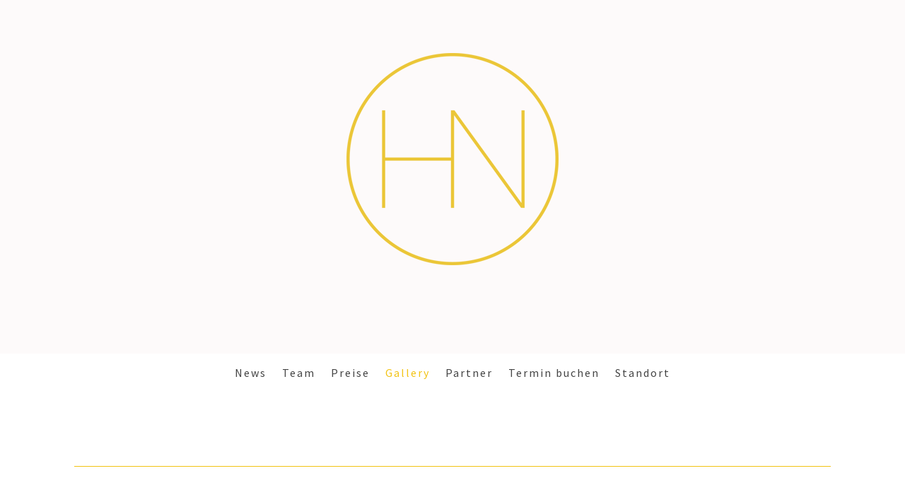

--- FILE ---
content_type: text/html; charset=UTF-8
request_url: https://www.hairandnail-reinach.ch/gallery/
body_size: 7052
content:
<!DOCTYPE html>
<html lang="de-DE"><head>
    <meta charset="utf-8"/>
    <link rel="dns-prefetch preconnect" href="https://u.jimcdn.com/" crossorigin="anonymous"/>
<link rel="dns-prefetch preconnect" href="https://assets.jimstatic.com/" crossorigin="anonymous"/>
<link rel="dns-prefetch preconnect" href="https://image.jimcdn.com" crossorigin="anonymous"/>
<link rel="dns-prefetch preconnect" href="https://fonts.jimstatic.com" crossorigin="anonymous"/>
<meta name="viewport" content="width=device-width, initial-scale=1"/>
<meta http-equiv="X-UA-Compatible" content="IE=edge"/>
<meta name="description" content=""/>
<meta name="robots" content="index, follow, archive"/>
<meta property="st:section" content=""/>
<meta name="generator" content="Jimdo Creator"/>
<meta name="twitter:title" content="Das Schönheitsstudio aus Reinach"/>
<meta name="twitter:description" content="-"/>
<meta name="twitter:card" content="summary_large_image"/>
<meta property="og:url" content="http://www.hairandnail-reinach.ch/gallery/"/>
<meta property="og:title" content="Das Schönheitsstudio aus Reinach"/>
<meta property="og:description" content=""/>
<meta property="og:type" content="website"/>
<meta property="og:locale" content="de_DE"/>
<meta property="og:site_name" content="hairandnailcompany"/>
<meta name="twitter:image" content="https://image.jimcdn.com/cdn-cgi/image/width=4096%2Cheight=4096%2Cfit=contain%2Cformat=jpg%2C/app/cms/storage/image/path/s7ca9c1554792415a/image/i331b44f1914d5134/version/1617190625/image.jpg"/>
<meta property="og:image" content="https://image.jimcdn.com/cdn-cgi/image/width=4096%2Cheight=4096%2Cfit=contain%2Cformat=jpg%2C/app/cms/storage/image/path/s7ca9c1554792415a/image/i331b44f1914d5134/version/1617190625/image.jpg"/>
<meta property="og:image:width" content="1715"/>
<meta property="og:image:height" content="1108"/>
<meta property="og:image:secure_url" content="https://image.jimcdn.com/cdn-cgi/image/width=4096%2Cheight=4096%2Cfit=contain%2Cformat=jpg%2C/app/cms/storage/image/path/s7ca9c1554792415a/image/i331b44f1914d5134/version/1617190625/image.jpg"/><title>Das Schönheitsstudio aus Reinach - hairandnailcompany</title>
<link rel="shortcut icon" href="https://u.jimcdn.com/cms/o/s7ca9c1554792415a/img/favicon.png?t=1508506430"/>
    
<link rel="canonical" href="https://www.hairandnail-reinach.ch/gallery/"/>

        <script src="https://assets.jimstatic.com/ckies.js.7c38a5f4f8d944ade39b.js"></script>

        <script src="https://assets.jimstatic.com/cookieControl.js.b05bf5f4339fa83b8e79.js"></script>
    <script>window.CookieControlSet.setToOff();</script>

    <style>html,body{margin:0}.hidden{display:none}.n{padding:5px}#cc-website-title a {text-decoration: none}.cc-m-image-align-1{text-align:left}.cc-m-image-align-2{text-align:right}.cc-m-image-align-3{text-align:center}</style>

        <link href="https://u.jimcdn.com/cms/o/s7ca9c1554792415a/layout/dm_de458d1fec7537430c3bd7ba64f54dee/css/layout.css?t=1664969969" rel="stylesheet" type="text/css" id="jimdo_layout_css"/>
<script>     /* <![CDATA[ */     /*!  loadCss [c]2014 @scottjehl, Filament Group, Inc.  Licensed MIT */     window.loadCSS = window.loadCss = function(e,n,t){var r,l=window.document,a=l.createElement("link");if(n)r=n;else{var i=(l.body||l.getElementsByTagName("head")[0]).childNodes;r=i[i.length-1]}var o=l.styleSheets;a.rel="stylesheet",a.href=e,a.media="only x",r.parentNode.insertBefore(a,n?r:r.nextSibling);var d=function(e){for(var n=a.href,t=o.length;t--;)if(o[t].href===n)return e.call(a);setTimeout(function(){d(e)})};return a.onloadcssdefined=d,d(function(){a.media=t||"all"}),a};     window.onloadCSS = function(n,o){n.onload=function(){n.onload=null,o&&o.call(n)},"isApplicationInstalled"in navigator&&"onloadcssdefined"in n&&n.onloadcssdefined(o)}     /* ]]> */ </script>     <script>
// <![CDATA[
onloadCSS(loadCss('https://assets.jimstatic.com/web.css.94de3f8b8fc5f64b610bc35fcd864f2a.css') , function() {
    this.id = 'jimdo_web_css';
});
// ]]>
</script>
<link href="https://assets.jimstatic.com/web.css.94de3f8b8fc5f64b610bc35fcd864f2a.css" rel="preload" as="style"/>
<noscript>
<link href="https://assets.jimstatic.com/web.css.94de3f8b8fc5f64b610bc35fcd864f2a.css" rel="stylesheet"/>
</noscript>
    <script>
    //<![CDATA[
        var jimdoData = {"isTestserver":false,"isLcJimdoCom":false,"isJimdoHelpCenter":false,"isProtectedPage":false,"cstok":"","cacheJsKey":"eb4c932991e4eaf741d3c68fe0b16534c237a641","cacheCssKey":"eb4c932991e4eaf741d3c68fe0b16534c237a641","cdnUrl":"https:\/\/assets.jimstatic.com\/","minUrl":"https:\/\/assets.jimstatic.com\/app\/cdn\/min\/file\/","authUrl":"https:\/\/a.jimdo.com\/","webPath":"https:\/\/www.hairandnail-reinach.ch\/","appUrl":"https:\/\/a.jimdo.com\/","cmsLanguage":"de_DE","isFreePackage":false,"mobile":false,"isDevkitTemplateUsed":true,"isTemplateResponsive":true,"websiteId":"s7ca9c1554792415a","pageId":2410770387,"packageId":2,"shop":{"deliveryTimeTexts":{"1":"1 - 3 Tage Lieferzeit","2":"3 - 5 Tage Lieferzeit","3":"5 - 8 Tage Lieferzeit"},"checkoutButtonText":"Zur Kasse","isReady":false,"currencyFormat":{"pattern":"\u00a4 #,##0.00;\u00a4-#,##0.00","convertedPattern":"$ #,##0.00","symbols":{"GROUPING_SEPARATOR":" ","DECIMAL_SEPARATOR":".","CURRENCY_SYMBOL":"CHF"}},"currencyLocale":"de_CH"},"tr":{"gmap":{"searchNotFound":"Die angegebene Adresse konnte nicht gefunden werden.","routeNotFound":"Die Anfahrtsroute konnte nicht berechnet werden. M\u00f6gliche Gr\u00fcnde: Die Startadresse ist zu ungenau oder zu weit von der Zieladresse entfernt."},"shop":{"checkoutSubmit":{"next":"N\u00e4chster Schritt","wait":"Bitte warten"},"paypalError":"Da ist leider etwas schiefgelaufen. Bitte versuche es erneut!","cartBar":"Zum Warenkorb","maintenance":"Dieser Shop ist vor\u00fcbergehend leider nicht erreichbar. Bitte probieren Sie es sp\u00e4ter noch einmal.","addToCartOverlay":{"productInsertedText":"Der Artikel wurde dem Warenkorb hinzugef\u00fcgt.","continueShoppingText":"Weiter einkaufen","reloadPageText":"neu laden"},"notReadyText":"Dieser Shop ist noch nicht vollst\u00e4ndig eingerichtet.","numLeftText":"Mehr als {:num} Exemplare dieses Artikels sind z.Z. leider nicht verf\u00fcgbar.","oneLeftText":"Es ist leider nur noch ein Exemplar dieses Artikels verf\u00fcgbar."},"common":{"timeout":"Es ist ein Fehler aufgetreten. Die von dir ausgew\u00e4hlte Aktion wurde abgebrochen. Bitte versuche es in ein paar Minuten erneut."},"form":{"badRequest":"Es ist ein Fehler aufgetreten: Die Eingaben konnten leider nicht \u00fcbermittelt werden. Bitte versuche es sp\u00e4ter noch einmal!"}},"jQuery":"jimdoGen002","isJimdoMobileApp":false,"bgConfig":{"id":112870687,"type":"color","color":"rgb(253, 250, 250)"},"bgFullscreen":true,"responsiveBreakpointLandscape":767,"responsiveBreakpointPortrait":480,"copyableHeadlineLinks":false,"tocGeneration":false,"googlemapsConsoleKey":false,"loggingForAnalytics":false,"loggingForPredefinedPages":false,"isFacebookPixelIdEnabled":false,"userAccountId":"6a0e0dbc-8efc-4615-97de-3a06926bbf1a"};
    // ]]>
</script>

     <script> (function(window) { 'use strict'; var regBuff = window.__regModuleBuffer = []; var regModuleBuffer = function() { var args = [].slice.call(arguments); regBuff.push(args); }; if (!window.regModule) { window.regModule = regModuleBuffer; } })(window); </script>
    <script src="https://assets.jimstatic.com/web.js.58bdb3da3da85b5697c0.js" async="true"></script>
    <script src="https://assets.jimstatic.com/at.js.62588d64be2115a866ce.js"></script>
    
</head>

<body class="body cc-page j-m-gallery-styles j-m-video-styles j-m-hr-styles j-m-header-styles j-m-text-styles j-m-emotionheader-styles j-m-htmlCode-styles j-m-rss-styles j-m-form-styles-disabled j-m-table-styles j-m-textWithImage-styles j-m-downloadDocument-styles j-m-imageSubtitle-styles j-m-flickr-styles j-m-googlemaps-styles j-m-blogSelection-styles-disabled j-m-comment-styles-disabled j-m-jimdo-styles j-m-profile-styles j-m-guestbook-styles j-m-promotion-styles j-m-twitter-styles j-m-hgrid-styles j-m-shoppingcart-styles j-m-catalog-styles j-m-product-styles-disabled j-m-facebook-styles j-m-sharebuttons-styles j-m-formnew-styles-disabled j-m-callToAction-styles j-m-turbo-styles j-m-spacing-styles j-m-googleplus-styles j-m-dummy-styles j-m-search-styles j-m-booking-styles j-m-socialprofiles-styles j-footer-styles cc-pagemode-default cc-content-parent" id="page-2410770387">

<div id="cc-inner" class="cc-content-parent">
  <!-- _main-sass -->
  <input type="checkbox" id="jtpl-navigation__checkbox" class="jtpl-navigation__checkbox"/><div class="jtpl-main cc-content-parent">

    <!-- _background-area.sass -->
    <div class="jtpl-background-area" background-area="fullscreen"></div>
    <!-- END _background-area.sass -->

    <!-- _cart.sass -->
    <div class="jtpl-cart">
      
    </div>
    <!-- END _cart.sass -->

    <!-- _header.sass -->
    <div class="jtpl-header" background-area="stripe" background-area-default="">
      <header class="jtpl-header__inner"><div class="jtpl-logo">
          <div id="cc-website-logo" class="cc-single-module-element"><div id="cc-m-12066776687" class="j-module n j-imageSubtitle"><div class="cc-m-image-container"><figure class="cc-imagewrapper cc-m-image-align-3">
<a href="https://www.hairandnail-reinach.ch/" target="_self"><img srcset="https://image.jimcdn.com/cdn-cgi/image/width=300%2Cheight=10000%2Cfit=contain%2Cformat=png%2C/app/cms/storage/image/path/s7ca9c1554792415a/image/i7138ed0cd9dc26cc/version/1661419190/image.png 300w, https://image.jimcdn.com/cdn-cgi/image/width=320%2Cheight=10000%2Cfit=contain%2Cformat=png%2C/app/cms/storage/image/path/s7ca9c1554792415a/image/i7138ed0cd9dc26cc/version/1661419190/image.png 320w, https://image.jimcdn.com/cdn-cgi/image/width=600%2Cheight=10000%2Cfit=contain%2Cformat=png%2C/app/cms/storage/image/path/s7ca9c1554792415a/image/i7138ed0cd9dc26cc/version/1661419190/image.png 600w" sizes="(min-width: 300px) 300px, 100vw" id="cc-m-imagesubtitle-image-12066776687" src="https://image.jimcdn.com/cdn-cgi/image/width=300%2Cheight=10000%2Cfit=contain%2Cformat=png%2C/app/cms/storage/image/path/s7ca9c1554792415a/image/i7138ed0cd9dc26cc/version/1661419190/image.png" alt="hairandnailcompany" class="" data-src-width="1170" data-src-height="1170" data-src="https://image.jimcdn.com/cdn-cgi/image/width=300%2Cheight=10000%2Cfit=contain%2Cformat=png%2C/app/cms/storage/image/path/s7ca9c1554792415a/image/i7138ed0cd9dc26cc/version/1661419190/image.png" data-image-id="7757751487"/></a>    

</figure>
</div>
<div class="cc-clear"></div>
<script id="cc-m-reg-12066776687">// <![CDATA[

    window.regModule("module_imageSubtitle", {"data":{"imageExists":true,"hyperlink":"","hyperlink_target":"_blank","hyperlinkAsString":"","pinterest":"0","id":12066776687,"widthEqualsContent":"0","resizeWidth":"300","resizeHeight":300},"id":12066776687});
// ]]>
</script></div></div>
        </div>
        <div class="jtpl-title">
          
        </div>
      </header>
</div>
    <!-- END _header.sass -->

    <!-- _mobile-navigation.sass -->
    <div class="jtpl-mobile-topbar navigation-colors navigation-colors--transparency">
      <label for="jtpl-navigation__checkbox" class="jtpl-navigation__label navigation-colors__menu-icon">
        <span class="jtpl-navigation__borders navigation-colors__menu-icon"></span>
      </label>
    </div>
    <div class="jtpl-mobile-navigation navigation-colors navigation-colors--transparency">
      <div data-container="navigation"><div class="j-nav-variant-nested"><ul class="cc-nav-level-0 j-nav-level-0"><li id="cc-nav-view-2410996987" class="jmd-nav__list-item-0"><a href="/" data-link-title="News">News</a></li><li id="cc-nav-view-2365379687" class="jmd-nav__list-item-0"><a href="/team/" data-link-title="Team">Team</a></li><li id="cc-nav-view-2410770287" class="jmd-nav__list-item-0"><a href="/preise/" data-link-title="Preise">Preise</a></li><li id="cc-nav-view-2410770387" class="jmd-nav__list-item-0 cc-nav-current j-nav-current jmd-nav__item--current"><a href="/gallery/" data-link-title="Gallery" class="cc-nav-current j-nav-current jmd-nav__link--current">Gallery</a></li><li id="cc-nav-view-2410997387" class="jmd-nav__list-item-0"><a href="/partner-1/" data-link-title="Partner">Partner</a></li><li id="cc-nav-view-2410772087" class="jmd-nav__list-item-0"><a href="/buchung/" data-link-title="Termin buchen">Termin buchen</a></li><li id="cc-nav-view-2410770087" class="jmd-nav__list-item-0"><a href="/standort/" data-link-title="Standort">Standort</a></li></ul></div></div>
    </div>
    <!-- END _mobile-navigation.sass -->

    <!-- _navigation.sass -->
    <div class="jtpl-navigation">
      <div class="jtpl-navigation__main navigation-colors">
        <div class="jtpl-navigation__main--inner navigation-alignment">
          <div data-container="navigation"><div class="j-nav-variant-nested"><ul class="cc-nav-level-0 j-nav-level-0"><li id="cc-nav-view-2410996987" class="jmd-nav__list-item-0"><a href="/" data-link-title="News">News</a></li><li id="cc-nav-view-2365379687" class="jmd-nav__list-item-0"><a href="/team/" data-link-title="Team">Team</a></li><li id="cc-nav-view-2410770287" class="jmd-nav__list-item-0"><a href="/preise/" data-link-title="Preise">Preise</a></li><li id="cc-nav-view-2410770387" class="jmd-nav__list-item-0 cc-nav-current j-nav-current jmd-nav__item--current"><a href="/gallery/" data-link-title="Gallery" class="cc-nav-current j-nav-current jmd-nav__link--current">Gallery</a></li><li id="cc-nav-view-2410997387" class="jmd-nav__list-item-0"><a href="/partner-1/" data-link-title="Partner">Partner</a></li><li id="cc-nav-view-2410772087" class="jmd-nav__list-item-0"><a href="/buchung/" data-link-title="Termin buchen">Termin buchen</a></li><li id="cc-nav-view-2410770087" class="jmd-nav__list-item-0"><a href="/standort/" data-link-title="Standort">Standort</a></li></ul></div></div>
        </div>
      </div>
      <div class="jtpl-navigation__sub subnavigation-colors">
        <nav class="jtpl-navigation__sub--inner navigation-alignment"><div data-container="navigation"><div class="j-nav-variant-nested"></div></div>
          <div data-container="navigation"><div class="j-nav-variant-nested"></div></div>
        </nav>
</div>
    </div>
    <!-- END _navigation.sass -->

    <!-- _content.sass -->
    <div class="jtpl-content content-options cc-content-parent">
      <div class="jtpl-content__inner cc-content-parent">
        <div id="content_area" data-container="content"><div id="content_start"></div>
        
        <div id="cc-matrix-3571480887"><div id="cc-m-12383124287" class="j-module n j-hr ">    <hr/>
</div><div id="cc-m-12383124387" class="j-module n j-spacing ">
    <div class="cc-m-spacer" style="height: 30px;">
    
</div>

</div><div id="cc-m-12383124487" class="j-module n j-header "><h2 class="" id="cc-m-header-12383124487">Hair &amp; Nail</h2></div><div id="cc-m-12383124587" class="j-module n j-header "><h3 class="" id="cc-m-header-12383124587">Das Schönheitsstudio aus Reinach</h3></div><div id="cc-m-12383124687" class="j-module n j-spacing ">
    <div class="cc-m-spacer" style="height: 30px;">
    
</div>

</div><div id="cc-m-12383124787" class="j-module n j-hr ">    <hr/>
</div><div id="cc-m-12383124887" class="j-module n j-spacing ">
    <div class="cc-m-spacer" style="height: 30px;">
    
</div>

</div><div id="cc-m-12383137887" class="j-module n j-gallery "><div class="cc-m-gallery-container cc-m-gallery-cool clearover" id="cc-m-gallery-12383137887">
    <div class="cc-m-gallery-cool-item" id="gallery_thumb_7877915587">
        <div>
            
                <a rel="lightbox[12383137887]" href="javascript:" data-href="https://image.jimcdn.com/cdn-cgi/image//app/cms/storage/image/path/s7ca9c1554792415a/image/i8cf7cf6e7fc0dd40/version/1508506223/image.png" data-title=""><img src="https://image.jimcdn.com/cdn-cgi/image/width=1920%2Cheight=400%2Cfit=contain%2Cformat=png%2C/app/cms/storage/image/path/s7ca9c1554792415a/image/i8cf7cf6e7fc0dd40/version/1508506223/image.png" data-orig-width="400" data-orig-height="600" alt="" data-subtitle=""/></a>        </div>
    </div>
    <div class="cc-m-gallery-cool-item" id="gallery_thumb_7877916187">
        <div>
            
                <a rel="lightbox[12383137887]" href="javascript:" data-href="https://image.jimcdn.com/cdn-cgi/image//app/cms/storage/image/path/s7ca9c1554792415a/image/i331b44f1914d5134/version/1617190625/image.jpg" data-title=""><img src="https://image.jimcdn.com/cdn-cgi/image/width=1920%2Cheight=400%2Cfit=contain%2Cformat=jpg%2C/app/cms/storage/image/path/s7ca9c1554792415a/image/i331b44f1914d5134/version/1617190625/image.jpg" data-orig-width="1715" data-orig-height="1108" alt="" data-subtitle=""/></a>        </div>
    </div>
    <div class="cc-m-gallery-cool-item" id="gallery_thumb_8110974587">
        <div>
            
                <a rel="lightbox[12383137887]" href="javascript:" data-href="https://image.jimcdn.com/cdn-cgi/image/width=2048%2Cheight=2048%2Cfit=contain%2Cformat=jpg%2C/app/cms/storage/image/path/s7ca9c1554792415a/image/if70a4a37b56cbef4/version/1617190625/image.jpg" data-title=""><img src="https://image.jimcdn.com/cdn-cgi/image/width=1920%2Cheight=400%2Cfit=contain%2Cformat=jpg%2C/app/cms/storage/image/path/s7ca9c1554792415a/image/if70a4a37b56cbef4/version/1617190625/image.jpg" data-orig-width="1733" data-orig-height="2048" alt="" data-subtitle=""/></a>        </div>
    </div>
    <div class="cc-m-gallery-cool-item" id="gallery_thumb_7877915987">
        <div>
            
                <a rel="lightbox[12383137887]" href="javascript:" data-href="https://image.jimcdn.com/cdn-cgi/image//app/cms/storage/image/path/s7ca9c1554792415a/image/i6cab8520e7f239ab/version/1617190625/image.png" data-title=""><img src="https://image.jimcdn.com/cdn-cgi/image/width=1920%2Cheight=400%2Cfit=contain%2Cformat=png%2C/app/cms/storage/image/path/s7ca9c1554792415a/image/i6cab8520e7f239ab/version/1617190625/image.png" data-orig-width="400" data-orig-height="600" alt="" data-subtitle=""/></a>        </div>
    </div>
    <div class="cc-m-gallery-cool-item" id="gallery_thumb_8110974787">
        <div>
            
                <a rel="lightbox[12383137887]" href="javascript:" data-href="https://image.jimcdn.com/cdn-cgi/image/width=2048%2Cheight=2048%2Cfit=contain%2Cformat=jpg%2C/app/cms/storage/image/path/s7ca9c1554792415a/image/i4967229002fb4711/version/1617190625/image.jpg" data-title=""><img src="https://image.jimcdn.com/cdn-cgi/image/width=1920%2Cheight=400%2Cfit=contain%2Cformat=jpg%2C/app/cms/storage/image/path/s7ca9c1554792415a/image/i4967229002fb4711/version/1617190625/image.jpg" data-orig-width="1522" data-orig-height="2048" alt="" data-subtitle=""/></a>        </div>
    </div>
    <div class="cc-m-gallery-cool-item" id="gallery_thumb_8110974887">
        <div>
            
                <a rel="lightbox[12383137887]" href="javascript:" data-href="https://image.jimcdn.com/cdn-cgi/image/width=2048%2Cheight=2048%2Cfit=contain%2Cformat=jpg%2C/app/cms/storage/image/path/s7ca9c1554792415a/image/ic4cdd577b332e429/version/1617190625/image.jpg" data-title=""><img src="https://image.jimcdn.com/cdn-cgi/image/width=1920%2Cheight=400%2Cfit=contain%2Cformat=jpg%2C/app/cms/storage/image/path/s7ca9c1554792415a/image/ic4cdd577b332e429/version/1617190625/image.jpg" data-orig-width="2048" data-orig-height="1536" alt="" data-subtitle=""/></a>        </div>
    </div>
    <div class="cc-m-gallery-cool-item" id="gallery_thumb_8110974987">
        <div>
            
                <a rel="lightbox[12383137887]" href="javascript:" data-href="https://image.jimcdn.com/cdn-cgi/image/width=2048%2Cheight=2048%2Cfit=contain%2Cformat=jpg%2C/app/cms/storage/image/path/s7ca9c1554792415a/image/i6782cf0d313e7a5f/version/1617190625/image.jpg" data-title=""><img src="https://image.jimcdn.com/cdn-cgi/image/width=1920%2Cheight=400%2Cfit=contain%2Cformat=jpg%2C/app/cms/storage/image/path/s7ca9c1554792415a/image/i6782cf0d313e7a5f/version/1617190625/image.jpg" data-orig-width="2048" data-orig-height="1536" alt="" data-subtitle=""/></a>        </div>
    </div>
    <div class="cc-m-gallery-cool-item" id="gallery_thumb_8110975087">
        <div>
            
                <a rel="lightbox[12383137887]" href="javascript:" data-href="https://image.jimcdn.com/cdn-cgi/image/width=2048%2Cheight=2048%2Cfit=contain%2Cformat=jpg%2C/app/cms/storage/image/path/s7ca9c1554792415a/image/i25caf9f4135fe134/version/1617190625/image.jpg" data-title=""><img src="https://image.jimcdn.com/cdn-cgi/image/width=1920%2Cheight=400%2Cfit=contain%2Cformat=jpg%2C/app/cms/storage/image/path/s7ca9c1554792415a/image/i25caf9f4135fe134/version/1617190625/image.jpg" data-orig-width="1324" data-orig-height="2048" alt="" data-subtitle=""/></a>        </div>
    </div>
    <div class="cc-m-gallery-cool-item" id="gallery_thumb_8110975187">
        <div>
            
                <a rel="lightbox[12383137887]" href="javascript:" data-href="https://image.jimcdn.com/cdn-cgi/image/width=2048%2Cheight=2048%2Cfit=contain%2Cformat=jpg%2C/app/cms/storage/image/path/s7ca9c1554792415a/image/i5d692c341121c3d6/version/1617190625/image.jpg" data-title=""><img src="https://image.jimcdn.com/cdn-cgi/image/width=1920%2Cheight=400%2Cfit=contain%2Cformat=jpg%2C/app/cms/storage/image/path/s7ca9c1554792415a/image/i5d692c341121c3d6/version/1617190625/image.jpg" data-orig-width="1193" data-orig-height="2048" alt="" data-subtitle=""/></a>        </div>
    </div>
    <div class="cc-m-gallery-cool-item" id="gallery_thumb_8110975487">
        <div>
            
                <a rel="lightbox[12383137887]" href="javascript:" data-href="https://image.jimcdn.com/cdn-cgi/image//app/cms/storage/image/path/s7ca9c1554792415a/image/i397a8f62a6526bf1/version/1617190625/image.jpg" data-title=""><img src="https://image.jimcdn.com/cdn-cgi/image/width=1920%2Cheight=400%2Cfit=contain%2Cformat=jpg%2C/app/cms/storage/image/path/s7ca9c1554792415a/image/i397a8f62a6526bf1/version/1617190625/image.jpg" data-orig-width="2048" data-orig-height="2048" alt="" data-subtitle=""/></a>        </div>
    </div>
    <div class="cc-m-gallery-cool-item" id="gallery_thumb_8112211387">
        <div>
            
                <a rel="lightbox[12383137887]" href="javascript:" data-href="https://image.jimcdn.com/app/cms/image/transf/dimension=2048x2048:format=jpg:rotate=90/path/s7ca9c1554792415a/image/i7bbe5b2fdff6bbb2/version/1617190625/image.jpg" data-title=""><img src="https://image.jimcdn.com/app/cms/image/transf/dimension=400x1920:format=jpg:rotate=90/path/s7ca9c1554792415a/image/i7bbe5b2fdff6bbb2/version/1617190625/image.jpg" data-orig-width="1536" data-orig-height="2048" alt="" data-subtitle=""/></a>        </div>
    </div>
    <div class="cc-m-gallery-cool-item" id="gallery_thumb_7877916087">
        <div>
            
                <a rel="lightbox[12383137887]" href="javascript:" data-href="https://image.jimcdn.com/cdn-cgi/image//app/cms/storage/image/path/s7ca9c1554792415a/image/ice791b8b8c716c5f/version/1617190625/image.png" data-title=""><img src="https://image.jimcdn.com/cdn-cgi/image/width=1920%2Cheight=400%2Cfit=contain%2Cformat=png%2C/app/cms/storage/image/path/s7ca9c1554792415a/image/ice791b8b8c716c5f/version/1617190625/image.png" data-orig-width="400" data-orig-height="600" alt="" data-subtitle=""/></a>        </div>
    </div>
    <div class="cc-m-gallery-cool-item" id="gallery_thumb_8110974687">
        <div>
            
                <a rel="lightbox[12383137887]" href="javascript:" data-href="https://image.jimcdn.com/cdn-cgi/image/width=2048%2Cheight=2048%2Cfit=contain%2Cformat=jpg%2C/app/cms/storage/image/path/s7ca9c1554792415a/image/i7daea3e41dd5f337/version/1617190609/image.jpg" data-title=""><img src="https://image.jimcdn.com/cdn-cgi/image/width=1920%2Cheight=400%2Cfit=contain%2Cformat=jpg%2C/app/cms/storage/image/path/s7ca9c1554792415a/image/i7daea3e41dd5f337/version/1617190609/image.jpg" data-orig-width="2048" data-orig-height="1536" alt="" data-subtitle=""/></a>        </div>
    </div>
    <div class="cc-m-gallery-cool-item" id="gallery_thumb_8112211487">
        <div>
            
                <a rel="lightbox[12383137887]" href="javascript:" data-href="https://image.jimcdn.com/app/cms/image/transf/dimension=2048x2048:format=jpg:rotate=90/path/s7ca9c1554792415a/image/ic935bb404e4895d4/version/1617190609/image.jpg" data-title=""><img src="https://image.jimcdn.com/app/cms/image/transf/dimension=400x1920:format=jpg:rotate=90/path/s7ca9c1554792415a/image/ic935bb404e4895d4/version/1617190609/image.jpg" data-orig-width="1536" data-orig-height="2048" alt="" data-subtitle=""/></a>        </div>
    </div>
    <div class="cc-m-gallery-cool-item" id="gallery_thumb_8112212187">
        <div>
            
                <a rel="lightbox[12383137887]" href="javascript:" data-href="https://image.jimcdn.com/cdn-cgi/image//app/cms/storage/image/path/s7ca9c1554792415a/image/i05d848412588931b/version/1617190609/image.jpg" data-title=""><img src="https://image.jimcdn.com/cdn-cgi/image/width=1920%2Cheight=400%2Cfit=contain%2Cformat=jpg%2C/app/cms/storage/image/path/s7ca9c1554792415a/image/i05d848412588931b/version/1617190609/image.jpg" data-orig-width="2048" data-orig-height="2048" alt="" data-subtitle=""/></a>        </div>
    </div>
</div>
<script id="cc-m-reg-12383137887">// <![CDATA[

    window.regModule("module_gallery", {"view":"3","countImages":15,"variant":"cool","selector":"#cc-m-gallery-12383137887","imageCount":15,"enlargeable":"1","multiUpload":true,"autostart":1,"pause":"4","showSliderThumbnails":1,"coolSize":"2","coolPadding":"3","stackCount":"3","stackPadding":"3","options":{"pinterest":"0"},"id":12383137887});
// ]]>
</script></div><div id="cc-m-12383137987" class="j-module n j-spacing ">
    <div class="cc-m-spacer" style="height: 30px;">
    
</div>

</div><div id="cc-m-12383125287" class="j-module n j-hr ">    <hr/>
</div></div>
        
        </div>
      </div>
    </div>
    <!-- END _content.sass -->

    <!-- _section-aside.sass -->
    <footer class="jtpl-section-aside sidebar-options"><div class="jtpl-section-aside__inner">
        <div data-container="sidebar"><div id="cc-matrix-3458743687"><div id="cc-m-12066776187" class="j-module n j-hgrid ">    <div class="cc-m-hgrid-column" style="width: 49%;">
        <div id="cc-matrix-3458743987"><div id="cc-m-12066776287" class="j-module n j-text "><p style="text-align: left;">
    Hair&amp;Nail   
</p>

<p>
    Kirchgasse 2   
</p>

<p>
     4153 Reinach BL     <span style="font-size: 12pt; -webkit-text-size-adjust: 100%;">  </span>
</p>

<p>
     +41 (61) 712 14 15
</p>

<p>
    <a href="mailto:info@hairandnail-reinach.ch" title="info@hairandnail-reinach.ch">info@hairandnail-reinach.ch</a>
</p></div><div id="cc-m-12386269487" class="j-module n j-hr ">    <hr/>
</div></div>    </div>
            <div class="cc-m-hgrid-separator" data-display="cms-only"><div></div></div>
        <div class="cc-m-hgrid-column last" style="width: 49%;">
        <div id="cc-matrix-3458744087"><div id="cc-m-12386269587" class="j-module n j-text "><p>
    <em>Öffnungszeiten  "Hair"</em>
</p>

<p>
    Di-Fr 08.00-18.00 Uhr
</p>

<p>
    Sa 08.00-12.00 Uhr
</p>

<p>
    <em>Öffnungszeiten "Nail"</em>
</p>

<p>
    Mo-Fr 08.00-18.00 Uhr
</p></div><div id="cc-m-12386269887" class="j-module n j-hr ">    <hr/>
</div></div>    </div>
    
<div class="cc-m-hgrid-overlay" data-display="cms-only"></div>

<br class="cc-clear"/>

</div></div></div>
      </div>
      <div class="jtpl-footer footer-options"><div id="contentfooter" data-container="footer">

    
    <div class="j-meta-links">
            </div>

    <div class="j-admin-links">
            

<span class="loggedin">
    <a rel="nofollow" id="logout" target="_top" href="https://cms.e.jimdo.com/app/cms/logout.php">
        Abmelden    </a>
    |
    <a rel="nofollow" id="edit" target="_top" href="https://a.jimdo.com/app/auth/signin/jumpcms/?page=2410770387">Bearbeiten</a>
</span>
        </div>

    
</div>
</div>
    </footer><!-- END _section-aside.sass -->
</div>
  <!-- END _main-sass -->

</div>    <script type="text/javascript">
//<![CDATA[
addAutomatedTracking('creator.website', track_anon);
//]]>
</script>
    





</body>
</html>


--- FILE ---
content_type: text/css; charset=UTF-8
request_url: https://u.jimcdn.com/cms/o/s7ca9c1554792415a/layout/dm_de458d1fec7537430c3bd7ba64f54dee/css/layout.css?t=1664969969
body_size: 8571
content:
@import url(https://fonts.jimstatic.com/css?family=Noto+Sans:400,700,400italic,700italic|Kelly+Slab);@import url("https://fonts.jimstatic.com/css?family=Source%20Sans%20Pro%3Aregular%7CSource%20Sans%20Pro%3Aregular%7CSource%20Sans%20Pro%3Aregular%7CSource%20Sans%20Pro%3Aregular%7CSource%20Sans%20Pro%3Aregular%7CSource%20Sans%20Pro%3Aregular%7CSource%20Sans%20Pro%3Aregular%7CSource%20Sans%20Pro%3Aregular%7CSource%20Sans%20Pro%3Aregular%7CSource%20Sans%20Pro%3Aregular%7CSource%20Sans%20Pro%3Aregular%7CSource%20Sans%20Pro%3Aregular%7CSource%20Sans%20Pro%3Aregular%7CSource%20Sans%20Pro%3Aregular%7CSource%20Sans%20Pro%3Aregular%7CSource%20Sans%20Pro%3Aregular&subset=latin");fieldset,figure,p{margin:0}.jtpl-navigation__borders,.jtpl-navigation__borders:after,.jtpl-navigation__borders:before,.jtpl-navigation__checkbox:checked+.jtpl-main .jtpl-navigation__label .jtpl-navigation__borders,.jtpl-navigation__checkbox:checked+.jtpl-main .jtpl-navigation__label .jtpl-navigation__borders:after,.jtpl-navigation__checkbox:checked+.jtpl-main .jtpl-navigation__label .jtpl-navigation__borders:before{border-radius:1000px;border-top-style:solid;display:block}.j-module a:link img,.j-module a:visited img,.j-static-page a:link img,.j-static-page a:visited img,.jtpl-footer a:link img,.jtpl-footer a:visited img,a:link img,a:visited img,fieldset{border:0}.jtpl-navigation__borders:after,.jtpl-navigation__borders:before,.jtpl-navigation__checkbox:checked+.jtpl-main .jtpl-navigation__label .jtpl-navigation__borders:after,.jtpl-navigation__checkbox:checked+.jtpl-main .jtpl-navigation__label .jtpl-navigation__borders:before{content:'';position:absolute;width:100%}.jtpl-footer,.jtpl-header__inner,.jtpl-mobile-navigation .jmd-nav__toggle-button,.jtpl-section-aside .jtpl-section-aside__inner{box-sizing:border-box}.jtpl-footer:after,.jtpl-footer:before,.jtpl-header__inner:after,.jtpl-header__inner:before,.jtpl-mobile-navigation .jmd-nav__toggle-button:after,.jtpl-mobile-navigation .jmd-nav__toggle-button:before,.jtpl-section-aside .jtpl-section-aside__inner:after,.jtpl-section-aside .jtpl-section-aside__inner:before{clear:both;content:"";display:table}fieldset{padding:0}.j-module .j-rss .rssFeedTitle,.j-module .j-rss h1,.j-module .j-website-title-content,.j-module h1,.j-module h2,.j-module h3,.j-module h4,.j-rss .j-module .rssFeedTitle,.j-rss .j-module h1,.j-rss .j-static-page .rssFeedTitle,.j-rss .j-static-page h1,.j-static-page .j-rss .rssFeedTitle,.j-static-page .j-rss h1,.j-static-page .j-website-title-content,.j-static-page h1,.j-static-page h2,.j-static-page h3,.j-static-page
h4{word-wrap:break-word}@media (max-width:767px){.j-module .j-website-title-content,.j-module h1,.j-static-page .j-website-title-content,.j-static-page
h1{font-size:30px!important}.j-module h2,.j-static-page
h2{font-size:26px!important}.j-module .j-rss .rssFeedTitle,.j-module .j-rss h1,.j-module h3,.j-rss .j-module .rssFeedTitle,.j-rss .j-module h1,.j-rss .j-static-page .rssFeedTitle,.j-rss .j-static-page h1,.j-static-page .j-rss .rssFeedTitle,.j-static-page .j-rss h1,.j-static-page
h3{font-size:22px!important}.j-module .cc-shop-product-desc h4,.j-static-page .cc-shop-product-desc
h4{font-size:19px!important}}html{font-size:62.5%;-webkit-text-size-adjust:100%;-ms-text-size-adjust:100%}.j-module .j-rss .rssFeedTitle,.j-module .j-rss h1,.j-module h1,.j-module h2,.j-module h3,.j-rss .j-module .rssFeedTitle,.j-rss .j-module
h1{font-family:"Kelly Slab",HelveticaNeue-Light,"Helvetica Neue Light","Helvetica Neue",Helvetica,Arial,"Lucida Grande",sans-serif;font-weight:400;margin:0;color:#6592a7}.j-module
h1{font-size:64px;font-size:6.4rem;line-height:1.05;text-align:center}.j-module
h2{font-size:36px;font-size:3.6rem;line-height:1.25}.j-module .j-rss .rssFeedTitle,.j-module .j-rss h1,.j-module h3,.j-rss .j-module .rssFeedTitle,.j-rss .j-module
h1{font-size:24px;font-size:2.4rem;line-height:1.25}.j-module
h4{font-family:"Noto Sans",HelveticaNeue-Light,"Helvetica Neue Light","Helvetica Neue",Helvetica,Arial,"Lucida Grande",sans-serif;font-weight:400}.j-module b,.j-module
strong{font-weight:700}.j-module a:link,.j-module a:visited,.j-static-page a:link,.j-static-page a:visited,.jtpl-footer a:link,.jtpl-footer a:visited{color:#6592a7;text-decoration:underline;transition:color .2s ease-in-out}.j-module a:active,.j-module a:focus,.j-module a:hover,.j-static-page a:active,.j-static-page a:focus,.j-static-page a:hover,.jtpl-footer a:active,.jtpl-footer a:focus,.jtpl-footer a:hover{color:#4f778a}.cc-pagemode-overlay input[type=submit].submitUser,.com-meta input[type=submit],.commententry input[type=submit],.j-blogarticle .blogreadmore:link,.j-blogarticle .blogreadmore:visited,.j-blogarticle .comment,.j-callToAction .j-calltoaction-link-style-1,.j-callToAction .j-calltoaction-link-style-3,.j-checkout__button,.j-downloadDocument .cc-m-download-link,.j-formnew input[type=submit],.j-googlemaps .cc-map-route-submit button,.j-product .cc-shop-addtocard,.j-rss br+a[target="_blank"],.skiptoform a:link,.skiptoform a:visited{-webkit-appearance:none;background-color:#6592a7;border:1px
solid #6592a7;box-sizing:border-box;cursor:pointer;display:inline-block;font-family:inherit;font-size:1em;font-weight:400;line-height:1.5;margin:1em
0;color:#fff;text-decoration:none;padding:10px
15px;text-align:center;transition:background-color .2s ease-in-out,border-color .2s ease-in-out}.cc-pagemode-overlay input[type=submit].submitUser:link,.cc-pagemode-overlay input[type=submit].submitUser:visited,.com-meta input[type=submit]:link,.com-meta input[type=submit]:visited,.commententry input[type=submit]:link,.commententry input[type=submit]:visited,.j-blogarticle .blogreadmore:link,.j-blogarticle .blogreadmore:visited,.j-blogarticle .comment:link,.j-blogarticle .comment:visited,.j-callToAction .j-calltoaction-link-style-1:link,.j-callToAction .j-calltoaction-link-style-1:visited,.j-callToAction .j-calltoaction-link-style-3:link,.j-callToAction .j-calltoaction-link-style-3:visited,.j-checkout__button:link,.j-checkout__button:visited,.j-downloadDocument .cc-m-download-link:link,.j-downloadDocument .cc-m-download-link:visited,.j-formnew input[type=submit]:link,.j-formnew input[type=submit]:visited,.j-googlemaps .cc-map-route-submit button:link,.j-googlemaps .cc-map-route-submit button:visited,.j-product .cc-shop-addtocard:link,.j-product .cc-shop-addtocard:visited,.j-rss br+a[target="_blank"]:link,.j-rss br+a[target="_blank"]:visited,.skiptoform a:link,.skiptoform a:visited{color:#fff;text-decoration:none}.cc-pagemode-overlay input[type=submit].submitUser:active,.cc-pagemode-overlay input[type=submit].submitUser:focus,.cc-pagemode-overlay input[type=submit].submitUser:hover,.com-meta input[type=submit]:active,.com-meta input[type=submit]:focus,.com-meta input[type=submit]:hover,.commententry input[type=submit]:active,.commententry input[type=submit]:focus,.commententry input[type=submit]:hover,.j-blogarticle .blogreadmore:active:link,.j-blogarticle .blogreadmore:active:visited,.j-blogarticle .blogreadmore:focus:link,.j-blogarticle .blogreadmore:focus:visited,.j-blogarticle .blogreadmore:hover:link,.j-blogarticle .blogreadmore:hover:visited,.j-blogarticle .comment:active,.j-blogarticle .comment:focus,.j-blogarticle .comment:hover,.j-callToAction .j-calltoaction-link-style-1:active,.j-callToAction .j-calltoaction-link-style-1:focus,.j-callToAction .j-calltoaction-link-style-1:hover,.j-callToAction .j-calltoaction-link-style-3:active,.j-callToAction .j-calltoaction-link-style-3:focus,.j-callToAction .j-calltoaction-link-style-3:hover,.j-checkout__button:active,.j-checkout__button:focus,.j-checkout__button:hover,.j-downloadDocument .cc-m-download-link:active,.j-downloadDocument .cc-m-download-link:focus,.j-downloadDocument .cc-m-download-link:hover,.j-formnew input[type=submit]:active,.j-formnew input[type=submit]:focus,.j-formnew input[type=submit]:hover,.j-googlemaps .cc-map-route-submit button:active,.j-googlemaps .cc-map-route-submit button:focus,.j-googlemaps .cc-map-route-submit button:hover,.j-product .cc-shop-addtocard:active,.j-product .cc-shop-addtocard:focus,.j-product .cc-shop-addtocard:hover,.j-rss br+a[target="_blank"]:active,.j-rss br+a[target="_blank"]:focus,.j-rss br+a[target="_blank"]:hover,.skiptoform a:active:link,.skiptoform a:active:visited,.skiptoform a:focus:link,.skiptoform a:focus:visited,.skiptoform a:hover:link,.skiptoform a:hover:visited{background-color:#4f778a;border:1px
solid #4f778a;color:#fff}.cc-pagemode-overlay #password,.com-meta input[type=text],.com-meta input[type=date],.com-meta textarea,.commententry input[type=text],.commententry input[type=date],.commententry textarea,.j-checkout__input-field,.j-formnew .cc-m-form-view-sortable input[type=text],.j-formnew .cc-m-form-view-sortable input[type=date],.j-formnew .cc-m-form-view-sortable input[type=email],.j-formnew .cc-m-form-view-sortable textarea,.j-googlemaps .cc-map-route-start{border:2px
solid #9d9e9e;box-shadow:none;box-sizing:border-box;color:#9d9e9e;font-size:1em;font-family:inherit;line-height:1.5;padding:10px;border-radius:0}.cc-pagemode-overlay #password:active,.cc-pagemode-overlay #password:focus,.cc-pagemode-overlay #password:hover,.com-meta input[type=text]:active,.com-meta input[type=text]:focus,.com-meta input[type=text]:hover,.com-meta input[type=date]:active,.com-meta input[type=date]:focus,.com-meta input[type=date]:hover,.com-meta textarea:active,.com-meta textarea:focus,.com-meta textarea:hover,.commententry input[type=text]:active,.commententry input[type=text]:focus,.commententry input[type=text]:hover,.commententry input[type=date]:active,.commententry input[type=date]:focus,.commententry input[type=date]:hover,.commententry textarea:active,.commententry textarea:focus,.commententry textarea:hover,.j-checkout__input-field:active,.j-checkout__input-field:focus,.j-checkout__input-field:hover,.j-formnew .cc-m-form-view-sortable input[type=text]:active,.j-formnew .cc-m-form-view-sortable input[type=text]:focus,.j-formnew .cc-m-form-view-sortable input[type=text]:hover,.j-formnew .cc-m-form-view-sortable input[type=date]:active,.j-formnew .cc-m-form-view-sortable input[type=date]:focus,.j-formnew .cc-m-form-view-sortable input[type=date]:hover,.j-formnew .cc-m-form-view-sortable input[type=email]:active,.j-formnew .cc-m-form-view-sortable input[type=email]:focus,.j-formnew .cc-m-form-view-sortable input[type=email]:hover,.j-formnew .cc-m-form-view-sortable textarea:active,.j-formnew .cc-m-form-view-sortable textarea:focus,.j-formnew .cc-m-form-view-sortable textarea:hover,.j-googlemaps .cc-map-route-start:active,.j-googlemaps .cc-map-route-start:focus,.j-googlemaps .cc-map-route-start:hover{font-weight:400}.jtpl-footer,.jtpl-header__inner,.jtpl-section-aside .jtpl-section-aside__inner{max-width:1100px;margin:0
auto;padding:2rem}.jtpl-background-area{position:fixed;height:100vh;width:100vw;top:0;left:0;z-index:-1}.jtpl-main{-moz-osx-font-smoothing:grayscale;-webkit-font-smoothing:antialiased;max-width:100%;position:relative;overflow-x:hidden;color:#666;font-family:"Noto Sans",HelveticaNeue-Light,"Helvetica Neue Light","Helvetica Neue",Helvetica,Arial,"Lucida Grande",sans-serif;font-size:16px;font-size:1.6rem;line-height:1.5;margin:0;padding:0}@media (min-width:768px){.jtpl-main{overflow:auto}}.jtpl-header{min-height:0;width:100%;position:relative}.jtpl-logo{padding:70px
0 0}.jtpl-logo a
img{max-height:300px}@media (min-width:1170px){.jtpl-header{min-height:450px}.jtpl-logo{padding:50px
0 0}}.jtpl-title{padding:15px
10px}.j-website-title-content{font-family:"Kelly Slab",HelveticaNeue-Light,"Helvetica Neue Light","Helvetica Neue",Helvetica,Arial,"Lucida Grande",sans-serif;font-weight:400;margin:0;color:#6592a7;text-align:center;font-size:64px;font-size:6.4rem;line-height:1.05}.jtpl-mobile-topbar{height:50px;width:100%;position:absolute;background-color:#fff;box-shadow:0 2px 3px 0 rgba(0,0,0,.16);z-index:700001;top:0}@media (min-width:1170px){.jtpl-title{padding:50px
0}.jtpl-mobile-topbar{display:none}}.jtpl-mobile-navigation{background-color:#fff;display:block;visibility:hidden;width:100%;overflow:hidden;-ms-transform:translateX(-100%);transform:translateX(-100%);position:absolute;z-index:700000;-ms-transform-origin:right;transform-origin:right;right:0;top:50px;transition:all .5s cubic-bezier(.6,-.61,.38,2.03)}.jtpl-mobile-navigation:after,.jtpl-mobile-navigation:before{clear:both;content:"";display:table}@media (min-width:481px){.jtpl-mobile-navigation{width:300px;left:20px}}@media (min-width:1170px){.jtpl-mobile-navigation{display:none}}.jtpl-mobile-navigation .jmd-nav__toggle-button{width:40px;width:4rem;height:40px;height:4rem;position:absolute;outline:0;cursor:pointer;border:none;background-color:rgba(0,0,0,.125);-webkit-tap-highlight-color:transparent;text-align:center;display:block;border-radius:0;top:5px;top:.5rem;right:5px}@media (min-width:768px){.jtpl-mobile-navigation .jmd-nav__toggle-button{display:none}}.jtpl-mobile-navigation .jmd-nav__toggle-button:before{-ms-transform:rotate(180deg);transform:rotate(180deg)}.jtpl-mobile-navigation .jmd-nav__toggle-button:after{-ms-transform:rotate(90deg);transform:rotate(90deg)}.jtpl-mobile-navigation .jmd-nav__toggle-button:after,.jtpl-mobile-navigation .jmd-nav__toggle-button:before{content:"";position:absolute;border-radius:.1rem;width:16px;width:1.6rem;height:2px;height:.2rem;left:12px;left:1.2rem;top:19px;top:1.9rem;background-color:#fff;transition:all .3s ease-in-out}.jtpl-mobile-navigation .jmd-nav__item--last-opened>.jmd-nav__toggle-button:after,.jtpl-mobile-navigation .jmd-nav__item--last-opened>.jmd-nav__toggle-button:before{-ms-transform:rotate(0);transform:rotate(0)}@media (max-width:1171px){.jtpl-mobile-navigation .jmd-nav__toggle-button{display:block}}.jtpl-mobile-navigation
ul{margin:0;padding:0;display:block;text-align:left}.jtpl-mobile-navigation
li{display:block;list-style:none;position:relative}.jtpl-mobile-navigation a:link,.jtpl-mobile-navigation a:visited{font-size:16px!important;font-size:1.6rem!important;line-height:1.5!important;border:none;border-bottom:1px solid rgba(33,33,33,.1);color:#666;padding:13px
15px;transition:color,.2s ease-in-out;text-decoration:none;display:block;position:relative}.jtpl-mobile-navigation .cc-nav-parent>a:link,.jtpl-mobile-navigation .cc-nav-parent>a:visited,.jtpl-mobile-navigation .j-nav-current>a:link,.jtpl-mobile-navigation .j-nav-current>a:visited,.jtpl-mobile-navigation a.cc-nav-current,.jtpl-mobile-navigation a:active,.jtpl-mobile-navigation a:focus,.jtpl-mobile-navigation a:hover{color:#6592a7}.jtpl-mobile-navigation .j-nav-level-0>li:last-child>a:link,.jtpl-mobile-navigation .j-nav-level-0>li:last-child>a:visited{border:none}.jtpl-mobile-navigation .j-nav-level-1 a:link,.jtpl-mobile-navigation .j-nav-level-1 a:visited{font-size:14px!important;font-size:1.4rem!important;line-height:1.5!important;padding:14px
15px 14px 25px;transition:all .5s cubic-bezier(.23,.96,.58,1)}.jtpl-mobile-navigation .j-nav-level-2{background:rgba(0,0,0,.1);transition:all .5s cubic-bezier(.23,.96,.58,1)}.jtpl-mobile-navigation .j-nav-level-2 a:link,.jtpl-mobile-navigation .j-nav-level-2 a:visited{padding-left:35px}.j-nav-has-children>ul{position:relative;display:none}.jmd-nav__item--last-opened>ul{transition:all .3s ease-in-out;display:block}.jtpl-navigation__label{transition:left .3s;border-bottom:0;cursor:pointer;display:block;position:absolute;text-align:center;text-decoration:none;top:15px;float:right;z-index:1000;left:10px}.jtpl-navigation__borders,.jtpl-navigation__borders:after,.jtpl-navigation__borders:before{border-color:#000;transition:all .3s;border-top-width:3px}.jtpl-navigation__label:after,.jtpl-navigation__label:before{clear:both;content:"";display:table}.jtpl-navigation__borders{width:30px;position:relative;margin:8px
0}.jtpl-navigation__borders:before{top:-11px}.jtpl-navigation__borders:after{top:5px}.jtpl-navigation__checkbox{display:none}.jtpl-navigation__checkbox:checked+.jtpl-main .jtpl-navigation__label .jtpl-navigation__borders{width:26px;position:relative;margin:8px
0;border-top-width:3px;-ms-transform:rotate(180deg);transform:rotate(180deg);border-radius:.5rem}.jtpl-navigation__checkbox:checked+.jtpl-main .jtpl-navigation__label .jtpl-navigation__borders:after,.jtpl-navigation__checkbox:checked+.jtpl-main .jtpl-navigation__label .jtpl-navigation__borders:before{width:17.33px;border-top-width:3px;transition:.2s all ease-in}.jtpl-navigation__checkbox:checked+.jtpl-main .jtpl-navigation__label .jtpl-navigation__borders:before{top:-2px;right:-1.5px;-ms-transform:rotate(45deg) scaleX(.7);transform:rotate(45deg) scaleX(.7);-ms-transform-origin:right;transform-origin:right}.jtpl-navigation__checkbox:checked+.jtpl-main .jtpl-navigation__label .jtpl-navigation__borders:after{top:-4px;right:-1.5px;-ms-transform:rotate(-45deg) scaleX(.7);transform:rotate(-45deg) scaleX(.7);-ms-transform-origin:right;transform-origin:right}.jtpl-navigation__checkbox:checked+.jtpl-main .jtpl-mobile-navigation{visibility:visible;-ms-transform:translateY(0);transform:translateY(0);opacity:1}.jtpl-navigation__checkbox:checked+.jtpl-main .jtpl-header::after{animation:fadein 2s;position:absolute;top:0;right:0;width:100%;height:100%;background:#000;background:rgba(0,0,0,.3);content:'';opacity:1;transition:opacity .2s ease-in-out;z-index:90}#cc-checkout-steps li:last-child span:after,.j-blog-meta:after,.j-blog-meta:before{content:""}.jtpl-navigation{text-align:center;max-width:100%;display:none}@media (min-width:1170px){.jtpl-navigation__label{display:none}.jtpl-navigation{display:block}}.jtpl-navigation__main{width:100%;background-color:#fff;text-align:center}.datetime,.j-blog-meta .j-blog-header{text-align:left}.jtpl-navigation__main .jtpl-navigation__main--inner{margin:0
auto;max-width:1100px}.jtpl-navigation__main
ul{list-style:none;margin:0;padding:0}.jtpl-navigation__main
li{margin:5px
0;display:inline-block;padding:0;letter-spacing:2px}.jtpl-navigation__main a:link,.jtpl-navigation__main a:visited{color:#666;display:inline-block;font-family:"Noto Sans",HelveticaNeue-Light,"Helvetica Neue Light","Helvetica Neue",Helvetica,Arial,"Lucida Grande",sans-serif;font-size:16px;font-size:1.6rem;line-height:1.5;font-weight:400;letter-spacing:2px;padding:10px
11px;text-decoration:none;text-transform:uppercase}.jtpl-navigation__main a:active,.jtpl-navigation__main a:focus,.jtpl-navigation__main a:hover{background:0 0;color:#6592a7}.jtpl-navigation__main .cc-nav-current>a:link,.jtpl-navigation__main .cc-nav-current>a:visited,.jtpl-navigation__main .cc-nav-parent>a:link,.jtpl-navigation__main .cc-nav-parent>a:visited{color:#6592a7}.jtpl-navigation__sub{width:100%;background-color:#fff}.jtpl-navigation__sub .jtpl-navigation__sub--inner{max-width:1100px;margin:0
auto}.jtpl-navigation__sub
ul{margin:0;list-style:none}.jtpl-navigation__sub
li{display:inline-block;margin:0
10px}.jtpl-navigation__sub a:link,.jtpl-navigation__sub a:visited{border-bottom:1px solid;color:#666;display:block;font-weight:400;letter-spacing:0;padding:5px
10px;text-decoration:none;transition:background-color .2s ease-in-out,color .2s ease-in-out}.jtpl-navigation__sub a:active,.jtpl-navigation__sub a:focus,.jtpl-navigation__sub a:hover{color:#fff;background-color:#6592a7}.jtpl-navigation__sub .cc-nav-current>a:link,.jtpl-navigation__sub .cc-nav-current>a:visited,.jtpl-navigation__sub .cc-nav-parent>a:link,.jtpl-navigation__sub .cc-nav-parent>a:visited{border-bottom:3px solid}.j-nav-level-1{padding:20px
0}.j-nav-level-1 a:link,.j-nav-level-1 a:visited{font-size:14px;font-size:1.4rem;line-height:1.5}.j-nav-level-2{padding:25px
0 20px}.j-nav-level-2 a:link,.j-nav-level-2 a:visited{font-size:12px;font-size:1.2rem;line-height:1.5;transition:background-color .2s ease-in-out,color .2s ease-in-out;padding:5px
10px}.j-nav-level-2 a:active,.j-nav-level-2 a:focus,.j-nav-level-2 a:hover{color:#fff;background-color:#4f778a}.jtpl-content{background-color:#fff;width:100%}.jtpl-content__inner{box-sizing:border-box;margin:0
auto;padding:20px;max-width:1100px}@media (max-width:767px){.jtpl-content__inner{padding:20px
10px}}@media (min-width:1170px){.jtpl-content__inner{padding:80px
10px}}.jtpl-section-aside{background-color:#333;color:#fff;min-height:200px;padding:20px}@media (max-width:767px){.jtpl-section-aside{padding:20px
10px}}.jtpl-footer a:link,.jtpl-footer a:visited{color:#6592a7;text-decoration:underline;transition:color .2s ease-in-out}.jtpl-footer a:link img,.jtpl-footer a:visited
img{border:0}.jtpl-footer a:active,.jtpl-footer a:focus,.jtpl-footer a:hover{color:#4f778a}.jtpl-cart{z-index:110;width:100%;height:50px}.jtpl-cart .j-cart{transition:top .2s ease-in-out,right .2s ease-in-out;top:0;position:absolute;right:0;line-height:2.3em}@media (min-width:1170px){.jtpl-section-aside{padding:60px
10px}.jtpl-cart{height:0}.jtpl-cart .j-cart{position:fixed;top:100px;top:10rem;right:20px;right:2rem;max-height:none}}.jtpl-cart .j-cart-icon{background-color:rgba(0,0,0,.2);box-sizing:border-box;height:50px}@media (min-width:1170px){.jtpl-cart .j-cart-icon{background-color:rgba(51,51,51,.85);padding:.7em .9em;height:auto}}@media (max-width:1171px){.jtpl-cart .j-cart--hover-popup{display:none!important}}.j-blog-meta:after,.j-blog-meta:before{clear:both;display:table}.j-blog-meta a:link,.j-blog-meta a:visited{display:block;text-decoration:none}.postmeta{font-size:16px;font-size:1.6rem;line-height:1.5;float:left;margin:1em
0;padding:0
0 0 5px;color:#9d9e9e}.j-blogarticle a:link,.j-blogarticle a:visited{text-decoration:none}.j-blogarticle .blogreadmore:link,.j-blogarticle .blogreadmore:visited{margin:0
10px 50px 0}.datetime{background-color:#6592a7;color:#fff;float:right;margin:1em
0;max-width:25%;padding:.5em 1em;font-size:14px;font-size:1.4rem;line-height:1.5}.datetime
span{float:left;margin-right:3px}.j-callToAction .j-calltoaction-link-style-1{border-radius:0}.j-callToAction .j-calltoaction-link-style-2{border-radius:0;box-sizing:border-box;transition:background-color .2s ease-in-out,color .2s ease-in-out;font-size:16px;font-size:1.6rem;line-height:1.5;background-color:transparent;border-width:2px;border-style:solid;border-color:#6592a7;cursor:pointer;display:inline-block;font-family:inherit;margin:10px
0;padding:10px
20px;text-align:center}.j-callToAction .j-calltoaction-link-style-2:link,.j-callToAction .j-calltoaction-link-style-2:visited{color:#6592a7;text-decoration:none}.j-callToAction .j-calltoaction-link-style-2:active,.j-callToAction .j-calltoaction-link-style-2:focus,.j-callToAction .j-calltoaction-link-style-2:hover{background-color:#4f778a;border-color:#4f778a;color:#fff}.j-callToAction .j-calltoaction-link-style-3{border-radius:50px;padding:10px
20px;border:2px
solid #6592a7}.j-callToAction .j-calltoaction-link-style-3.active,.j-callToAction .j-calltoaction-link-style-3:active,.j-callToAction .j-calltoaction-link-style-3:focus,.j-callToAction .j-calltoaction-link-style-3:hover{background-color:#4f778a;border:2px
solid #4f778a;color:#fff}.content-options #cc-checkout-wrapper,.content-options .cc-checkout-overview .cc-checkout-fullshopingcart-wrapper,.content-options .cc-checkout-products
th{background:0 0}#cc-checkout-steps{display:block;box-sizing:border-box;font-size:14px;font-size:1.4rem;line-height:1.5;margin:0
0 1.5rem;padding:.5rem 0}#cc-checkout-steps
li{display:inline-block;width:100%;position:relative;box-sizing:border-box;opacity:.5;border:1px
solid #222;padding:.8rem 1.5rem;margin-bottom:1rem;background:#fff;text-align:center}@media (min-width:1170px){#cc-checkout-steps{display:-ms-flexbox!important;display:flex!important;-ms-flex-pack:justify;justify-content:space-between}#cc-checkout-steps
li{width:24%;margin-right:10px}#cc-checkout-steps li:last-child{margin-right:0}}.com-meta dd,.commententry dd,.j-comment
dd{margin:0}#cc-checkout-steps li
span{color:#222;display:inline-block;line-height:1.5;text-decoration:none}#cc-checkout-steps li span:after{content:"\00bb";display:inline-block;padding:0
1rem}#cc-checkout-steps .cc-checkout-steps-ready{cursor:default;opacity:.5}#cc-checkout-steps .cc-checkout-steps-current{opacity:1;border-color:#222;border-color:rgba(34,34,34,.85);background-color:#222;background-color:rgba(34,34,34,.85)}#cc-checkout-steps .cc-checkout-steps-current
span{color:#fff}.j-checkout__overview-change-link{color:#6592a7}.j-checkout__button{padding:4px
18px!important}.j-checkout__shipping-address .j-checkout__heading{padding-bottom:0}@media (min-width:768px){.j-checkout__shipping-address .j-checkout__heading{padding-bottom:50px}}.j-checkout__payment-info{background:0 0}.j-shop-special-page .jtpl-header{min-height:200px}.j-comment
ul{margin:0;padding:0}.com-list-noava li,.j-comment
li{overflow:hidden;position:relative;padding:15px
15px 15px 0}.number{color:#4f778a;float:right;font-size:24px;font-size:2.4rem;line-height:1.25;font-weight:900;opacity:.5}.com-meta,.commententry{padding:0
60px 0 0;opacity:.7;font-family:inherit}.com-meta input[type=text],.com-meta input[type=date],.commententry input[type=text],.commententry input[type=date]{width:50%}.com-meta label,.commententry
label{display:inline-block;padding:10px
0 5px}.j-hr
hr{border-bottom-width:1px;border-style:solid;border-color:#6592a7;margin:20px
auto}.j-product{margin:2em
0}.j-product .cc-shop-product-alternatives
ul{list-style:none}.j-product .cc-shop-product-desc h4,.j-product .cc-shop-product-price-old{font-size:24px;font-size:2.4rem;line-height:1.25}.j-product .cc-shop-product-price-current{color:#6592a7;margin:0;font-size:36px;font-size:3.6rem;line-height:1.25}.j-product .cc-shop-addtocard{margin:20px
0}.j-product .cc-shop-product-availability{list-style:none;margin:0;padding:0}.j-rss{line-height:1.5}.j-rss h1 a:link,.j-rss h1 a:visited{text-decoration:none}.j-rss
.rssFeedTitle{display:block}.j-sharebuttons a:link,.j-sharebuttons a:visited{opacity:.8;transition:opacity .2s ease-in-out}.j-sharebuttons a:active,.j-sharebuttons a:focus,.j-sharebuttons a:hover{opacity:1}.navigation-colors{background-color:#fff}.navigation-colors a,
.navigation-colors a:link,
.navigation-colors a:visited{font-family:"Source Sans Pro",sans-serif,"google";font-size:16px;font-weight:normal;font-style:normal;text-transform:none;color:#444;background-color:rgba(0, 0, 0, 0)}.navigation-colors li a:hover,
.navigation-colors li a:active,
.navigation-colors li a:focus,
.navigation-colors li.cc-nav-current > a:link,
.navigation-colors li.cc-nav-current > a:visited,
.navigation-colors li.cc-nav-parent > a:link,
.navigation-colors li.cc-nav-parent>a:visited{color:#f2c314}.navigation-colors .navigation-colors__menu-icon,
.navigation-colors .navigation-colors__menu-icon:before,
.navigation-colors .navigation-colors__menu-icon:after{border-color:#000}.navigation-colors .navigation-colors__menu-icon-hi,
.navigation-colors .navigation-colors__menu-icon-hi:before,
.navigation-colors .navigation-colors__menu-icon-hi:after{border-color:#f2c314}.navigation-colors.after-background-color li a:before{background-color:rgba(0, 0, 0, 0)}.navigation-colors.after-font-color li a:before{color:#444}.navigation-colors.after-font-color li a:after{color:#f2c314}.navigation-vertical-alignment a,
.navigation-vertical-alignment a:link,
.navigation-vertical-alignment a:visited{}.navigation-colors--transparency{background-color:#fff}@media only screen and (max-width: 768px){.navigation-colors--transparency-bp{background-color:#fff}}.navigation-alignment{text-align:center}.navigation-alignment a,
.navigation-alignment a:link,
.navigation-alignment a:visited{}.content-options{background-color:#fff}.content-options-svg{fill:#fff;stroke:#fff}.content-options__contrast-black-white,.content-options__contrast-black-white:before,.content-options__contrast-black-white:after{border-color:#000}.content-options h1:not(.cc-within-single-module-element):not(.j-blog-headline){font-family:"Source Sans Pro",sans-serif,"google";font-size:40px;font-weight:normal;font-style:normal;text-align:center;text-transform:none;color:#f2c314}.content-options h2:not(.j-blog-headline):not(.j-blog-comment-counter){font-family:"Source Sans Pro",sans-serif,"google";font-weight:normal;font-style:normal;text-align:center;text-transform:none;color:#f2c314}.content-options h3,
.content-options .j-rss h3 a:link,
.content-options .j-rss h3 a:visited{font-family:"Source Sans Pro",sans-serif,"google";font-size:20px;font-weight:normal;font-style:normal;text-align:center;text-transform:none;color:#f2c314}.content-options .com-list,
.content-options .j-blogSelection,
.content-options .j-catalog,
.content-options .j-comment,
.content-options .j-downloadDocument,
.content-options .j-formnew,
.content-options .j-formnew label,
.content-options .j-htmlCode,
.content-options .j-newsletterbox,
.content-options .postmeta,
.content-options .j-product,
.content-options .j-rss,
.content-options .j-table,
.content-options .j-text,
.content-options .j-textWithImage,
.content-options .j-imageSubtitle,
.content-options .cc-m-gallery-slider .bx-wrapper .bx-caption span,
.content-options .j-twitter,
.content-options .j-shop-addtocard-response,
.content-options .j-cart,
.content-options #cc-checkout-steps,
.content-options #cc-checkout-gutter,
.content-options .sitemap,
.content-options #cc-shop-deliveryinfopage,
.content-options .cc-tos,
.content-options .cc-privacy,
.content-options #cc-shop-infopage,
.content-options .cc-withdrawal,
.content-options .cc-protected-note,
.content-options .cc-shop-product-availability,
.content-options .j-googlemaps,
.content-options .j-pswp-caption{color:#444;font-family:"Source Sans Pro",sans-serif,"google";font-size:16px}.content-options #cc-checkout-gutter a:link,
.content-options #cc-shop-deliveryinfopage a:link,
.content-options #cc-shop-infopage a:link,
.content-options .cc-privacy a:link,
.content-options .cc-shop-product-desc a:link,
.content-options .cc-tos a:link,
.content-options .cc-withdrawal a:link,
.content-options .com-list a:link,
.content-options .com-list-noava a:link,
.content-options .sitemap a:link,
.content-options .j-catalog-product-description a:link,
.content-options .j-htmlcode a:link,
.content-options .j-table a:link,
.content-options .j-text a:link,
.content-options .j-textWithImage a:link,
.content-options .j-twitter a:link,
.content-options .j-blog-content .j-catalog-product-description a:link,
.content-options .j-blog-content .j-htmlcode a:link,
.content-options .j-blog-content .j-table a:link,
.content-options .j-blog-content .j-text a:link,
.content-options .j-blog-content .j-textWithImage a:link,
.content-options .j-blog-content .j-twitter a:link,
.content-options #cc-checkout-gutter a:visited,
.content-options #cc-shop-deliveryinfopage a:visited,
.content-options #cc-shop-infopage a:visited,
.content-options .cc-privacy a:visited,
.content-options .cc-shop-product-desc a:visited,
.content-options .cc-tos a:visited,
.content-options .cc-withdrawal a:visited,
.content-options .com-list a:visited,
.content-options .com-list-noava a:visited,
.content-options .sitemap a:visited,
.content-options .j-catalog-product-description a:visited,
.content-options .j-htmlcode a:visited,
.content-options .j-table a:visited,
.content-options .j-text a:visited,
.content-options .j-textWithImage a:visited,
.content-options .j-twitter a:visited,
.content-options .j-blog-content .j-catalog-product-description a:visited,
.content-options .j-blog-content .j-htmlcode a:visited,
.content-options .j-blog-content .j-table a:visited,
.content-options .j-blog-content .j-text a:visited,
.content-options .j-blog-content .j-textWithImage a:visited,
.content-options .j-blog-content .j-twitter a:visited{color:#000}.content-options #cc-checkout-gutter a:hover,
.content-options #cc-shop-deliveryinfopage a:hover,
.content-options #cc-shop-infopage a:hover,
.content-options .cc-privacy a:hover,
.content-options .cc-shop-product-desc a:hover,
.content-options .cc-tos a:hover,
.content-options .cc-withdrawal a:hover,
.content-options .com-list a:hover,
.content-options .com-list-noava a:hover,
.content-options .sitemap a:hover,
.content-options .j-catalog-product-description a:hover,
.content-options .j-htmlcode a:hover,
.content-options .j-table a:hover,
.content-options .j-text a:hover,
.content-options .j-textWithImage a:hover,
.content-options .j-twitter a:hover,
.content-options .j-blog-content .j-catalog-product-description a:hover,
.content-options .j-blog-content .j-htmlcode a:hover,
.content-options .j-blog-content .j-table a:hover,
.content-options .j-blog-content .j-text a:hover,
.content-options .j-blog-content .j-textWithImage a:hover,
.content-options .j-blog-content .j-twitter a:hover,
.content-options #cc-checkout-gutter a:active,
.content-options #cc-shop-deliveryinfopage a:active,
.content-options #cc-shop-infopage a:active,
.content-options .cc-privacy a:active,
.content-options .cc-shop-product-desc a:active,
.content-options .cc-tos a:active,
.content-options .cc-withdrawal a:active,
.content-options .com-list a:active,
.content-options .com-list-noava a:active,
.content-options .sitemap a:active,
.content-options .j-catalog-product-description a:active,
.content-options .j-htmlcode a:active,
.content-options .j-table a:active,
.content-options .j-text a:active,
.content-options .j-textWithImage a:active,
.content-options .j-twitter a:active,
.content-options .j-blog-content .j-catalog-product-description a:active,
.content-options .j-blog-content .j-htmlcode a:active,
.content-options .j-blog-content .j-table a:active,
.content-options .j-blog-content .j-text a:active,
.content-options .j-blog-content .j-textWithImage a:active,
.content-options .j-blog-content .j-twitter a:active,
.content-options #cc-checkout-gutter a:focus,
.content-options #cc-shop-deliveryinfopage a:focus,
.content-options #cc-shop-infopage a:focus,
.content-options .cc-privacy a:focus,
.content-options .cc-shop-product-desc a:focus,
.content-options .cc-tos a:focus,
.content-options .cc-withdrawal a:focus,
.content-options .com-list a:focus,
.content-options .com-list-noava a:focus,
.content-options .sitemap a:focus,
.content-options .j-catalog-product-description a:focus,
.content-options .j-htmlcode a:focus,
.content-options .j-table a:focus,
.content-options .j-text a:focus,
.content-options .j-textWithImage a:focus,
.content-options .j-twitter a:focus,
.content-options .j-blog-content .j-catalog-product-description a:focus,
.content-options .j-blog-content .j-htmlcode a:focus,
.content-options .j-blog-content .j-table a:focus,
.content-options .j-blog-content .j-text a:focus,
.content-options .j-blog-content .j-textWithImage a:focus,
.content-options .j-blog-content .j-twitter a:focus{color:#f2c314}.content-options input[type="submit"],
.content-options .j-formnew input[type="submit"],
.content-options .j-blogarticle .blogreadmore:link,
.content-options .j-blogarticle .blogreadmore:visited,
.content-options .j-blog .skiptoform a,
.content-options .j-blogarticle .comment,
.content-options .post .blogreadmore:link,
.content-options .post .blogreadmore:visited,
.content-options .post .comment,
.content-options .j-downloadDocument .cc-m-download-link,
.content-options .j-newsletterbox input[type="submit"],
.content-options .j-comment input[type="submit"],
.content-options .j-comment .skiptoform a,
.content-options .commententry input[type="submit"],
.content-options .cc-checkout-btn[type="submit"],
.content-options .j-rss br + a[target="_blank"],
.content-options .j-googlemaps .cc-map-route-submit button,
.content-options .j-checkout__button{background-color:#000;border-color:#000;border-style:solid;color:#fff}.content-options input[type="submit"]:hover,
.content-options .j-formnew input[type="submit"]:hover,
.content-options .j-blogarticle .blogreadmore:link:hover,
.content-options .j-blogarticle .blogreadmore:visited:hover,
.content-options .j-blog .skiptoform a:hover,
.content-options .j-blogarticle .comment:hover,
.content-options .post .blogreadmore:link:hover,
.content-options .post .blogreadmore:visited:hover,
.content-options .post .comment:hover,
.content-options .j-downloadDocument .cc-m-download-link:hover,
.content-options .j-newsletterbox input[type="submit"]:hover,
.content-options .j-comment input[type="submit"]:hover,
.content-options .j-comment .skiptoform a:hover,
.content-options .commententry input[type="submit"]:hover,
.content-options .cc-checkout-btn[type="submit"]:hover,
.content-options .j-rss br + a[target="_blank"]:hover,
.content-options .j-googlemaps .cc-map-route-submit button:hover,
.content-options .j-checkout__button:hover,
.content-options input[type="submit"]:active,
.content-options .j-formnew input[type="submit"]:active,
.content-options .j-blogarticle .blogreadmore:link:active,
.content-options .j-blogarticle .blogreadmore:visited:active,
.content-options .j-blog .skiptoform a:active,
.content-options .j-blogarticle .comment:active,
.content-options .post .blogreadmore:link:active,
.content-options .post .blogreadmore:visited:active,
.content-options .post .comment:active,
.content-options .j-downloadDocument .cc-m-download-link:active,
.content-options .j-newsletterbox input[type="submit"]:active,
.content-options .j-comment input[type="submit"]:active,
.content-options .j-comment .skiptoform a:active,
.content-options .commententry input[type="submit"]:active,
.content-options .cc-checkout-btn[type="submit"]:active,
.content-options .j-rss br + a[target="_blank"]:active,
.content-options .j-googlemaps .cc-map-route-submit button:active,
.content-options .j-checkout__button:active,
.content-options input[type="submit"]:focus,
.content-options .j-formnew input[type="submit"]:focus,
.content-options .j-blogarticle .blogreadmore:link:focus,
.content-options .j-blogarticle .blogreadmore:visited:focus,
.content-options .j-blog .skiptoform a:focus,
.content-options .j-blogarticle .comment:focus,
.content-options .post .blogreadmore:link:focus,
.content-options .post .blogreadmore:visited:focus,
.content-options .post .comment:focus,
.content-options .j-downloadDocument .cc-m-download-link:focus,
.content-options .j-newsletterbox input[type="submit"]:focus,
.content-options .j-comment input[type="submit"]:focus,
.content-options .j-comment .skiptoform a:focus,
.content-options .commententry input[type="submit"]:focus,
.content-options .cc-checkout-btn[type="submit"]:focus,
.content-options .j-rss br + a[target="_blank"]:focus,
.content-options .j-googlemaps .cc-map-route-submit button:focus,
.content-options .j-checkout__button:focus{background-color:#000;border-color:#000;color:#fff}.content-options .j-comment textarea,
.content-options .j-comment input[type="text"],
.content-options .j-comment input[type="date"],
.content-options .commententry textarea,
.content-options .commententry input[type="text"],
.content-options .commententry input[type="date"],
.content-options .j-formnew .cc-m-form-view-sortable input[type="text"],
.content-options .j-formnew .cc-m-form-view-sortable input[type="date"],
.content-options .j-formnew .cc-m-form-view-sortable input[type="email"],
.content-options .j-formnew .cc-m-form-view-sortable textarea,
.content-options .j-formnew .cc-m-form-view-sortable select,
.content-options .j-newsletterbox input[type="email"],
.content-options #cc-checkout-gutter input[type="text"],
.content-options #cc-checkout-gutter input[type="date"],
.content-options #cc-checkout-gutter input[type="email"],
.content-options #cc-checkout-gutter textarea,
.content-options #cc-checkout-gutter select,
.content-options .j-googlemaps .cc-map-route-start,
.content-options .j-checkout__input-field{border-color:#000;color:#000}.content-options .j-comment textarea:hover,
.content-options .j-comment input[type="text"]:hover,
.content-options .j-comment input[type="date"]:hover,
.content-options .commententry textarea:hover,
.content-options .commententry input[type="text"]:hover,
.content-options .commententry input[type="date"]:hover,
.content-options .j-formnew .cc-m-form-view-sortable input[type="text"]:hover,
.content-options .j-formnew .cc-m-form-view-sortable input[type="date"]:hover,
.content-options .j-formnew .cc-m-form-view-sortable input[type="email"]:hover,
.content-options .j-formnew .cc-m-form-view-sortable textarea:hover,
.content-options .j-formnew .cc-m-form-view-sortable select:hover,
.content-options .j-newsletterbox input[type="email"]:hover,
.content-options #cc-checkout-gutter input[type="text"]:hover,
.content-options #cc-checkout-gutter input[type="date"]:hover,
.content-options #cc-checkout-gutter input[type="email"]:hover,
.content-options #cc-checkout-gutter textarea:hover,
.content-options #cc-checkout-gutter select:hover,
.content-options .j-googlemaps .cc-map-route-start:hover,
.content-options .j-checkout__input-field:hover,
.content-options .j-comment textarea:active,
.content-options .j-comment input[type="text"]:active,
.content-options .j-comment input[type="date"]:active,
.content-options .commententry textarea:active,
.content-options .commententry input[type="text"]:active,
.content-options .commententry input[type="date"]:active,
.content-options .j-formnew .cc-m-form-view-sortable input[type="text"]:active,
.content-options .j-formnew .cc-m-form-view-sortable input[type="date"]:active,
.content-options .j-formnew .cc-m-form-view-sortable input[type="email"]:active,
.content-options .j-formnew .cc-m-form-view-sortable textarea:active,
.content-options .j-formnew .cc-m-form-view-sortable select:active,
.content-options .j-newsletterbox input[type="email"]:active,
.content-options #cc-checkout-gutter input[type="text"]:active,
.content-options #cc-checkout-gutter input[type="date"]:active,
.content-options #cc-checkout-gutter input[type="email"]:active,
.content-options #cc-checkout-gutter textarea:active,
.content-options #cc-checkout-gutter select:active,
.content-options .j-googlemaps .cc-map-route-start:active,
.content-options .j-checkout__input-field:active,
.content-options .j-comment textarea:focus,
.content-options .j-comment input[type="text"]:focus,
.content-options .j-comment input[type="date"]:focus,
.content-options .commententry textarea:focus,
.content-options .commententry input[type="text"]:focus,
.content-options .commententry input[type="date"]:focus,
.content-options .j-formnew .cc-m-form-view-sortable input[type="text"]:focus,
.content-options .j-formnew .cc-m-form-view-sortable input[type="date"]:focus,
.content-options .j-formnew .cc-m-form-view-sortable input[type="email"]:focus,
.content-options .j-formnew .cc-m-form-view-sortable textarea:focus,
.content-options .j-formnew .cc-m-form-view-sortable select:focus,
.content-options .j-newsletterbox input[type="email"]:focus,
.content-options #cc-checkout-gutter input[type="text"]:focus,
.content-options #cc-checkout-gutter input[type="date"]:focus,
.content-options #cc-checkout-gutter input[type="email"]:focus,
.content-options #cc-checkout-gutter textarea:focus,
.content-options #cc-checkout-gutter select:focus,
.content-options .j-googlemaps .cc-map-route-start:focus,
.content-options .j-checkout__input-field:focus{border-color:#000}.content-options .j-calltoaction-link-style-1:link,
.content-options .j-calltoaction-link-style-1:visited{background-color:#444;color:#fff;font-size:16px;border-color:#444;border-width:1px;border-style:solid;border-radius:0px;font-family:"Source Sans Pro",sans-serif,"google"}.content-options .j-calltoaction-link-style-1:hover,
.content-options .j-calltoaction-link-style-1:active,
.content-options .j-calltoaction-link-style-1:focus,
.content-options .j-calltoaction-link-style-1.active{background-color:#f2c314;border-color:#f2c314;color:#fff}.content-options .j-calltoaction-link-style-2:link,
.content-options .j-calltoaction-link-style-2:visited{color:#000;border-color:#000;font-family:"Source Sans Pro",sans-serif,"google"}.content-options .j-calltoaction-link-style-2:hover,
.content-options .j-calltoaction-link-style-2:active,
.content-options .j-calltoaction-link-style-2:focus,
.content-options .j-calltoaction-link-style-2.active{background-color:#000;border-color:#000;color:#fff}.content-options .j-calltoaction-link-style-3:link,
.content-options .j-calltoaction-link-style-3:visited{background-color:#000;color:#fff;border-color:#000;font-family:"Source Sans Pro",sans-serif,"google"}.content-options .j-calltoaction-link-style-3:hover,
.content-options .j-calltoaction-link-style-3:active,
.content-options .j-calltoaction-link-style-3:focus,
.content-options .j-calltoaction-link-style-3.active{background-color:#000;border-color:#000;color:#fff}.content-options
hr{border-style:solid;border-width:0;border-bottom-width:1px;border-color:#f2c314}.content-options hr:after,
.content-options hr:before{color:#fff}.content-options .j-imageSubtitle figcaption,
.content-options .j-textWithImage
figcaption{color:#000;font-weight:normal}.cc-pagemode-overlay h1:not(.cc-within-single-module-element):not(.j-blog-headline){font-family:"Source Sans Pro",sans-serif,"google";font-size:40px;font-weight:normal;font-style:normal;text-align:center;text-transform:none;color:#f2c314}.cc-pagemode-overlay input[type="submit"].submitUser{background-color:#000;border-color:#000;border-style:solid;color:#fff}.cc-pagemode-overlay input[type="submit"].submitUser:hover,
.cc-pagemode-overlay input[type="submit"].submitUser:active,
.cc-pagemode-overlay input[type="submit"].submitUser:focus{background-color:#000;border-color:#000;color:#fff}.cc-pagemode-overlay
#password{border-color:#000;color:#000}.cc-pagemode-overlay #password:hover,
.cc-pagemode-overlay #password:active,
.cc-pagemode-overlay #password:focus{border-color:#000}.subnavigation-colors{background-color:#fff}.subnavigation-colors a,
.subnavigation-colors a:link,
.subnavigation-colors a:visited{font-family:"Source Sans Pro",sans-serif,"google";font-weight:normal;font-style:normal;color:#000}.subnavigation-colors a:hover,
.subnavigation-colors a:active,
.subnavigation-colors a:focus,
.subnavigation-colors .cc-nav-current > a:link,
.subnavigation-colors .cc-nav-current > a:visited,
.subnavigation-colors .cc-nav-parent > a:link,
.subnavigation-colors .cc-nav-parent>a:visited{color:#fff;background-color:#000}.mobile-navigation-colors .j-nav-level-1,
.mobile-navigation-colors .j-nav-level-2{background-color:#fff}.mobile-navigation-colors .j-nav-level-1 a,
.mobile-navigation-colors .j-nav-level-2 a,
.mobile-navigation-colors .j-nav-level-1 a:link,
.mobile-navigation-colors .j-nav-level-2 a:link,
.mobile-navigation-colors .j-nav-level-1 a:visited,
.mobile-navigation-colors .j-nav-level-2 a:visited{font-family:"Source Sans Pro",sans-serif,"google";font-weight:normal;font-style:normal;color:#000}.mobile-navigation-colors .j-nav-level-1 a:hover,
.mobile-navigation-colors .j-nav-level-2 a:hover,
.mobile-navigation-colors .j-nav-level-1 a:active,
.mobile-navigation-colors .j-nav-level-2 a:active,
.mobile-navigation-colors .j-nav-level-1 a:focus,
.mobile-navigation-colors .j-nav-level-2 a:focus,
.mobile-navigation-colors .j-nav-level-1 .cc-nav-current > a:link,
.mobile-navigation-colors .j-nav-level-2 .cc-nav-current > a:link,
.mobile-navigation-colors .j-nav-level-1 .cc-nav-current > a:visited,
.mobile-navigation-colors .j-nav-level-2 .cc-nav-current > a:visited,
.mobile-navigation-colors .j-nav-level-1 .cc-nav-parent > a:link,
.mobile-navigation-colors .j-nav-level-2 .cc-nav-parent > a:link,
.mobile-navigation-colors .j-nav-level-1 .cc-nav-parent > a:visited,
.mobile-navigation-colors .j-nav-level-2 .cc-nav-parent>a:visited{color:#fff;background-color:#000}.sidebar-options{background-color:#444}.content-options-svg{fill:#fff;stroke:#fff}.content-options__contrast-black-white,.content-options__contrast-black-white:before,.content-options__contrast-black-white:after{border-color:#000}.sidebar-options h1:not(.cc-within-single-module-element):not(.j-blog-headline){font-family:"Source Sans Pro",sans-serif,"google";font-weight:normal;font-style:normal;color:#eee}.sidebar-options h2:not(.j-blog-headline):not(.j-blog-comment-counter){font-family:"Source Sans Pro",sans-serif,"google";font-weight:normal;font-style:normal;color:#fff}.sidebar-options h3,
.sidebar-options .j-rss h3 a:link,
.sidebar-options .j-rss h3 a:visited{font-family:"Source Sans Pro",sans-serif,"google";font-weight:normal;font-style:normal;color:#fff}.sidebar-options .com-list,
.sidebar-options .j-blogSelection,
.sidebar-options .j-catalog,
.sidebar-options .j-comment,
.sidebar-options .j-downloadDocument,
.sidebar-options .j-formnew,
.sidebar-options .j-formnew label,
.sidebar-options .j-htmlCode,
.sidebar-options .j-newsletterbox,
.sidebar-options .postmeta,
.sidebar-options .j-product,
.sidebar-options .j-rss,
.sidebar-options .j-table,
.sidebar-options .j-text,
.sidebar-options .j-textWithImage,
.sidebar-options .j-imageSubtitle,
.sidebar-options .cc-m-gallery-slider .bx-wrapper .bx-caption span,
.sidebar-options .j-twitter,
.sidebar-options .j-shop-addtocard-response,
.sidebar-options .j-cart,
.sidebar-options #cc-checkout-steps,
.sidebar-options #cc-checkout-gutter,
.sidebar-options .sitemap,
.sidebar-options #cc-shop-deliveryinfopage,
.sidebar-options .cc-tos,
.sidebar-options .cc-privacy,
.sidebar-options #cc-shop-infopage,
.sidebar-options .cc-withdrawal,
.sidebar-options .cc-protected-note,
.sidebar-options .cc-shop-product-availability,
.sidebar-options .j-googlemaps,
.sidebar-options .j-pswp-caption{color:#fff;font-family:"Source Sans Pro",sans-serif,"google";line-height:1.25em}.sidebar-options #cc-checkout-gutter a:link,
.sidebar-options #cc-shop-deliveryinfopage a:link,
.sidebar-options #cc-shop-infopage a:link,
.sidebar-options .cc-privacy a:link,
.sidebar-options .cc-shop-product-desc a:link,
.sidebar-options .cc-tos a:link,
.sidebar-options .cc-withdrawal a:link,
.sidebar-options .com-list a:link,
.sidebar-options .com-list-noava a:link,
.sidebar-options .sitemap a:link,
.sidebar-options .j-catalog-product-description a:link,
.sidebar-options .j-htmlcode a:link,
.sidebar-options .j-table a:link,
.sidebar-options .j-text a:link,
.sidebar-options .j-textWithImage a:link,
.sidebar-options .j-twitter a:link,
.sidebar-options .j-blog-content .j-catalog-product-description a:link,
.sidebar-options .j-blog-content .j-htmlcode a:link,
.sidebar-options .j-blog-content .j-table a:link,
.sidebar-options .j-blog-content .j-text a:link,
.sidebar-options .j-blog-content .j-textWithImage a:link,
.sidebar-options .j-blog-content .j-twitter a:link,
.sidebar-options #cc-checkout-gutter a:visited,
.sidebar-options #cc-shop-deliveryinfopage a:visited,
.sidebar-options #cc-shop-infopage a:visited,
.sidebar-options .cc-privacy a:visited,
.sidebar-options .cc-shop-product-desc a:visited,
.sidebar-options .cc-tos a:visited,
.sidebar-options .cc-withdrawal a:visited,
.sidebar-options .com-list a:visited,
.sidebar-options .com-list-noava a:visited,
.sidebar-options .sitemap a:visited,
.sidebar-options .j-catalog-product-description a:visited,
.sidebar-options .j-htmlcode a:visited,
.sidebar-options .j-table a:visited,
.sidebar-options .j-text a:visited,
.sidebar-options .j-textWithImage a:visited,
.sidebar-options .j-twitter a:visited,
.sidebar-options .j-blog-content .j-catalog-product-description a:visited,
.sidebar-options .j-blog-content .j-htmlcode a:visited,
.sidebar-options .j-blog-content .j-table a:visited,
.sidebar-options .j-blog-content .j-text a:visited,
.sidebar-options .j-blog-content .j-textWithImage a:visited,
.sidebar-options .j-blog-content .j-twitter a:visited{color:#eee}.sidebar-options #cc-checkout-gutter a:hover,
.sidebar-options #cc-shop-deliveryinfopage a:hover,
.sidebar-options #cc-shop-infopage a:hover,
.sidebar-options .cc-privacy a:hover,
.sidebar-options .cc-shop-product-desc a:hover,
.sidebar-options .cc-tos a:hover,
.sidebar-options .cc-withdrawal a:hover,
.sidebar-options .com-list a:hover,
.sidebar-options .com-list-noava a:hover,
.sidebar-options .sitemap a:hover,
.sidebar-options .j-catalog-product-description a:hover,
.sidebar-options .j-htmlcode a:hover,
.sidebar-options .j-table a:hover,
.sidebar-options .j-text a:hover,
.sidebar-options .j-textWithImage a:hover,
.sidebar-options .j-twitter a:hover,
.sidebar-options .j-blog-content .j-catalog-product-description a:hover,
.sidebar-options .j-blog-content .j-htmlcode a:hover,
.sidebar-options .j-blog-content .j-table a:hover,
.sidebar-options .j-blog-content .j-text a:hover,
.sidebar-options .j-blog-content .j-textWithImage a:hover,
.sidebar-options .j-blog-content .j-twitter a:hover,
.sidebar-options #cc-checkout-gutter a:active,
.sidebar-options #cc-shop-deliveryinfopage a:active,
.sidebar-options #cc-shop-infopage a:active,
.sidebar-options .cc-privacy a:active,
.sidebar-options .cc-shop-product-desc a:active,
.sidebar-options .cc-tos a:active,
.sidebar-options .cc-withdrawal a:active,
.sidebar-options .com-list a:active,
.sidebar-options .com-list-noava a:active,
.sidebar-options .sitemap a:active,
.sidebar-options .j-catalog-product-description a:active,
.sidebar-options .j-htmlcode a:active,
.sidebar-options .j-table a:active,
.sidebar-options .j-text a:active,
.sidebar-options .j-textWithImage a:active,
.sidebar-options .j-twitter a:active,
.sidebar-options .j-blog-content .j-catalog-product-description a:active,
.sidebar-options .j-blog-content .j-htmlcode a:active,
.sidebar-options .j-blog-content .j-table a:active,
.sidebar-options .j-blog-content .j-text a:active,
.sidebar-options .j-blog-content .j-textWithImage a:active,
.sidebar-options .j-blog-content .j-twitter a:active,
.sidebar-options #cc-checkout-gutter a:focus,
.sidebar-options #cc-shop-deliveryinfopage a:focus,
.sidebar-options #cc-shop-infopage a:focus,
.sidebar-options .cc-privacy a:focus,
.sidebar-options .cc-shop-product-desc a:focus,
.sidebar-options .cc-tos a:focus,
.sidebar-options .cc-withdrawal a:focus,
.sidebar-options .com-list a:focus,
.sidebar-options .com-list-noava a:focus,
.sidebar-options .sitemap a:focus,
.sidebar-options .j-catalog-product-description a:focus,
.sidebar-options .j-htmlcode a:focus,
.sidebar-options .j-table a:focus,
.sidebar-options .j-text a:focus,
.sidebar-options .j-textWithImage a:focus,
.sidebar-options .j-twitter a:focus,
.sidebar-options .j-blog-content .j-catalog-product-description a:focus,
.sidebar-options .j-blog-content .j-htmlcode a:focus,
.sidebar-options .j-blog-content .j-table a:focus,
.sidebar-options .j-blog-content .j-text a:focus,
.sidebar-options .j-blog-content .j-textWithImage a:focus,
.sidebar-options .j-blog-content .j-twitter a:focus{color:#000}.sidebar-options input[type="submit"],
.sidebar-options .j-formnew input[type="submit"],
.sidebar-options .j-blogarticle .blogreadmore:link,
.sidebar-options .j-blogarticle .blogreadmore:visited,
.sidebar-options .j-blog .skiptoform a,
.sidebar-options .j-blogarticle .comment,
.sidebar-options .post .blogreadmore:link,
.sidebar-options .post .blogreadmore:visited,
.sidebar-options .post .comment,
.sidebar-options .j-downloadDocument .cc-m-download-link,
.sidebar-options .j-newsletterbox input[type="submit"],
.sidebar-options .j-comment input[type="submit"],
.sidebar-options .j-comment .skiptoform a,
.sidebar-options .commententry input[type="submit"],
.sidebar-options .cc-checkout-btn[type="submit"],
.sidebar-options .j-rss br + a[target="_blank"],
.sidebar-options .j-googlemaps .cc-map-route-submit button,
.sidebar-options .j-checkout__button{background-color:#eee;border-color:#eee;border-style:solid;color:#fff}.sidebar-options input[type="submit"]:hover,
.sidebar-options .j-formnew input[type="submit"]:hover,
.sidebar-options .j-blogarticle .blogreadmore:link:hover,
.sidebar-options .j-blogarticle .blogreadmore:visited:hover,
.sidebar-options .j-blog .skiptoform a:hover,
.sidebar-options .j-blogarticle .comment:hover,
.sidebar-options .post .blogreadmore:link:hover,
.sidebar-options .post .blogreadmore:visited:hover,
.sidebar-options .post .comment:hover,
.sidebar-options .j-downloadDocument .cc-m-download-link:hover,
.sidebar-options .j-newsletterbox input[type="submit"]:hover,
.sidebar-options .j-comment input[type="submit"]:hover,
.sidebar-options .j-comment .skiptoform a:hover,
.sidebar-options .commententry input[type="submit"]:hover,
.sidebar-options .cc-checkout-btn[type="submit"]:hover,
.sidebar-options .j-rss br + a[target="_blank"]:hover,
.sidebar-options .j-googlemaps .cc-map-route-submit button:hover,
.sidebar-options .j-checkout__button:hover,
.sidebar-options input[type="submit"]:active,
.sidebar-options .j-formnew input[type="submit"]:active,
.sidebar-options .j-blogarticle .blogreadmore:link:active,
.sidebar-options .j-blogarticle .blogreadmore:visited:active,
.sidebar-options .j-blog .skiptoform a:active,
.sidebar-options .j-blogarticle .comment:active,
.sidebar-options .post .blogreadmore:link:active,
.sidebar-options .post .blogreadmore:visited:active,
.sidebar-options .post .comment:active,
.sidebar-options .j-downloadDocument .cc-m-download-link:active,
.sidebar-options .j-newsletterbox input[type="submit"]:active,
.sidebar-options .j-comment input[type="submit"]:active,
.sidebar-options .j-comment .skiptoform a:active,
.sidebar-options .commententry input[type="submit"]:active,
.sidebar-options .cc-checkout-btn[type="submit"]:active,
.sidebar-options .j-rss br + a[target="_blank"]:active,
.sidebar-options .j-googlemaps .cc-map-route-submit button:active,
.sidebar-options .j-checkout__button:active,
.sidebar-options input[type="submit"]:focus,
.sidebar-options .j-formnew input[type="submit"]:focus,
.sidebar-options .j-blogarticle .blogreadmore:link:focus,
.sidebar-options .j-blogarticle .blogreadmore:visited:focus,
.sidebar-options .j-blog .skiptoform a:focus,
.sidebar-options .j-blogarticle .comment:focus,
.sidebar-options .post .blogreadmore:link:focus,
.sidebar-options .post .blogreadmore:visited:focus,
.sidebar-options .post .comment:focus,
.sidebar-options .j-downloadDocument .cc-m-download-link:focus,
.sidebar-options .j-newsletterbox input[type="submit"]:focus,
.sidebar-options .j-comment input[type="submit"]:focus,
.sidebar-options .j-comment .skiptoform a:focus,
.sidebar-options .commententry input[type="submit"]:focus,
.sidebar-options .cc-checkout-btn[type="submit"]:focus,
.sidebar-options .j-rss br + a[target="_blank"]:focus,
.sidebar-options .j-googlemaps .cc-map-route-submit button:focus,
.sidebar-options .j-checkout__button:focus{background-color:#000;border-color:#000;color:#000}.sidebar-options .j-comment textarea,
.sidebar-options .j-comment input[type="text"],
.sidebar-options .j-comment input[type="date"],
.sidebar-options .commententry textarea,
.sidebar-options .commententry input[type="text"],
.sidebar-options .commententry input[type="date"],
.sidebar-options .j-formnew .cc-m-form-view-sortable input[type="text"],
.sidebar-options .j-formnew .cc-m-form-view-sortable input[type="date"],
.sidebar-options .j-formnew .cc-m-form-view-sortable input[type="email"],
.sidebar-options .j-formnew .cc-m-form-view-sortable textarea,
.sidebar-options .j-formnew .cc-m-form-view-sortable select,
.sidebar-options .j-newsletterbox input[type="email"],
.sidebar-options #cc-checkout-gutter input[type="text"],
.sidebar-options #cc-checkout-gutter input[type="date"],
.sidebar-options #cc-checkout-gutter input[type="email"],
.sidebar-options #cc-checkout-gutter textarea,
.sidebar-options #cc-checkout-gutter select,
.sidebar-options .j-googlemaps .cc-map-route-start,
.sidebar-options .j-checkout__input-field{border-color:#000;color:#000}.sidebar-options .j-comment textarea:hover,
.sidebar-options .j-comment input[type="text"]:hover,
.sidebar-options .j-comment input[type="date"]:hover,
.sidebar-options .commententry textarea:hover,
.sidebar-options .commententry input[type="text"]:hover,
.sidebar-options .commententry input[type="date"]:hover,
.sidebar-options .j-formnew .cc-m-form-view-sortable input[type="text"]:hover,
.sidebar-options .j-formnew .cc-m-form-view-sortable input[type="date"]:hover,
.sidebar-options .j-formnew .cc-m-form-view-sortable input[type="email"]:hover,
.sidebar-options .j-formnew .cc-m-form-view-sortable textarea:hover,
.sidebar-options .j-formnew .cc-m-form-view-sortable select:hover,
.sidebar-options .j-newsletterbox input[type="email"]:hover,
.sidebar-options #cc-checkout-gutter input[type="text"]:hover,
.sidebar-options #cc-checkout-gutter input[type="date"]:hover,
.sidebar-options #cc-checkout-gutter input[type="email"]:hover,
.sidebar-options #cc-checkout-gutter textarea:hover,
.sidebar-options #cc-checkout-gutter select:hover,
.sidebar-options .j-googlemaps .cc-map-route-start:hover,
.sidebar-options .j-checkout__input-field:hover,
.sidebar-options .j-comment textarea:active,
.sidebar-options .j-comment input[type="text"]:active,
.sidebar-options .j-comment input[type="date"]:active,
.sidebar-options .commententry textarea:active,
.sidebar-options .commententry input[type="text"]:active,
.sidebar-options .commententry input[type="date"]:active,
.sidebar-options .j-formnew .cc-m-form-view-sortable input[type="text"]:active,
.sidebar-options .j-formnew .cc-m-form-view-sortable input[type="date"]:active,
.sidebar-options .j-formnew .cc-m-form-view-sortable input[type="email"]:active,
.sidebar-options .j-formnew .cc-m-form-view-sortable textarea:active,
.sidebar-options .j-formnew .cc-m-form-view-sortable select:active,
.sidebar-options .j-newsletterbox input[type="email"]:active,
.sidebar-options #cc-checkout-gutter input[type="text"]:active,
.sidebar-options #cc-checkout-gutter input[type="date"]:active,
.sidebar-options #cc-checkout-gutter input[type="email"]:active,
.sidebar-options #cc-checkout-gutter textarea:active,
.sidebar-options #cc-checkout-gutter select:active,
.sidebar-options .j-googlemaps .cc-map-route-start:active,
.sidebar-options .j-checkout__input-field:active,
.sidebar-options .j-comment textarea:focus,
.sidebar-options .j-comment input[type="text"]:focus,
.sidebar-options .j-comment input[type="date"]:focus,
.sidebar-options .commententry textarea:focus,
.sidebar-options .commententry input[type="text"]:focus,
.sidebar-options .commententry input[type="date"]:focus,
.sidebar-options .j-formnew .cc-m-form-view-sortable input[type="text"]:focus,
.sidebar-options .j-formnew .cc-m-form-view-sortable input[type="date"]:focus,
.sidebar-options .j-formnew .cc-m-form-view-sortable input[type="email"]:focus,
.sidebar-options .j-formnew .cc-m-form-view-sortable textarea:focus,
.sidebar-options .j-formnew .cc-m-form-view-sortable select:focus,
.sidebar-options .j-newsletterbox input[type="email"]:focus,
.sidebar-options #cc-checkout-gutter input[type="text"]:focus,
.sidebar-options #cc-checkout-gutter input[type="date"]:focus,
.sidebar-options #cc-checkout-gutter input[type="email"]:focus,
.sidebar-options #cc-checkout-gutter textarea:focus,
.sidebar-options #cc-checkout-gutter select:focus,
.sidebar-options .j-googlemaps .cc-map-route-start:focus,
.sidebar-options .j-checkout__input-field:focus{border-color:#eee}.sidebar-options .j-calltoaction-link-style-1:link,
.sidebar-options .j-calltoaction-link-style-1:visited{background-color:#eee;color:#000;border-color:#eee;font-family:"Source Sans Pro",sans-serif,"google"}.sidebar-options .j-calltoaction-link-style-1:hover,
.sidebar-options .j-calltoaction-link-style-1:active,
.sidebar-options .j-calltoaction-link-style-1:focus,
.sidebar-options .j-calltoaction-link-style-1.active{background-color:#000;border-color:#000;color:#000}.sidebar-options .j-calltoaction-link-style-2:link,
.sidebar-options .j-calltoaction-link-style-2:visited{color:#eee;border-color:#eee;font-family:"Source Sans Pro",sans-serif,"google"}.sidebar-options .j-calltoaction-link-style-2:hover,
.sidebar-options .j-calltoaction-link-style-2:active,
.sidebar-options .j-calltoaction-link-style-2:focus,
.sidebar-options .j-calltoaction-link-style-2.active{background-color:#eee;border-color:#eee;color:#000}.sidebar-options .j-calltoaction-link-style-3:link,
.sidebar-options .j-calltoaction-link-style-3:visited{background-color:#eee;color:#000;border-color:#eee;font-family:"Source Sans Pro",sans-serif,"google"}.sidebar-options .j-calltoaction-link-style-3:hover,
.sidebar-options .j-calltoaction-link-style-3:active,
.sidebar-options .j-calltoaction-link-style-3:focus,
.sidebar-options .j-calltoaction-link-style-3.active{background-color:#000;border-color:#000;color:#000}.sidebar-options
hr{border-color:#fff}.sidebar-options hr:after,
.sidebar-options hr:before{color:#444}.sidebar-options .j-imageSubtitle figcaption,
.sidebar-options .j-textWithImage
figcaption{color:#fff;font-weight:normal}.footer-options{font-family:"Source Sans Pro",sans-serif,"google";color:#fff}.footer-options a:link,
.footer-options a:visited,
.footer-options .leftrow,
.footer-options
.rightrow{color:#eee}.footer-options a:hover,
.footer-options a:active,
.footer-options a:focus{color:#000}.j-website-title-content{font-weight:normal;font-style:normal;color:#f2c314;font-family:"Source Sans Pro",sans-serif,"google";font-size:24px;text-transform:none;text-align:center}#cc-sidecart .cc-sidecart-checkout{background-color:#000;border-color:#000;color:#fff}#cc-sidecart .cc-sidecart-checkout:hover,
#cc-sidecart .cc-sidecart-checkout:active,
#cc-sidecart .cc-sidecart-checkout:focus{background-color:#000;border-color:#000;color:#fff}.j-product .cc-shop-product-desc
h4{font-family:"Source Sans Pro",sans-serif,"google";font-weight:normal;font-style:normal;color:#000}.j-product .cc-shop-product-desc .cc-shop-product-price-current{color:#000}.j-product .cc-shop-product-desc .cc-shop-product-price-old{color:#000}.j-product .cc-shop-product-desc .cc-shop-addtocard,
.j-product .cc-shop-product-desc input.cc-checkout-btn{background-color:#000;border-color:#000;color:#fff}.j-product .cc-shop-product-desc .cc-shop-addtocard:hover,
.j-product .cc-shop-product-desc input.cc-checkout-btn:hover,
.j-product .cc-shop-product-desc .cc-shop-addtocard:active,
.j-product .cc-shop-product-desc input.cc-checkout-btn:active,
.j-product .cc-shop-product-desc .cc-shop-addtocard:focus,
.j-product .cc-shop-product-desc input.cc-checkout-btn:focus{background-color:#000;border-color:#000;color:#fff}.j-cart .j-cart--hover-popup--call-to-action-button{background-color:#000;border-color:#000;color:#fff}.j-cart .j-cart--hover-popup--call-to-action-button:hover,
.j-cart .j-cart--hover-popup--call-to-action-button:active,
.j-cart .j-cart--hover-popup--call-to-action-button:focus{background-color:#000;border-color:#000;color:#fff}.cc-product-details .cc-product-title
a{font-family:"Source Sans Pro",sans-serif,"google";font-weight:normal;font-style:normal;color:#000}.cc-catalog-container-new .cc-webview-product-price .cc-shop-old-price-value{color:#000}.cc-catalog-container-new .cc-webview-product-price .cc-price{color:#000}body .j-shop-addtocard-response{background-color:#fff}body .j-shop-addtocard-response .j-shop-addtocard-response--message{color:#333;background-color:#999;background-color:rgba(50, 50, 50, 0.5)}body .j-shop-addtocard-response .j-shop-addtocard-response--item-title,
body .j-shop-addtocard-response .j-shop-addtocard-response--item--variant,
body .j-shop-addtocard-response .j-shop-addtocard-response--item-price{color:#333}body .j-shop-addtocard-response a.j-shop-addtocard-response--backward:link,
body .j-shop-addtocard-response a.j-shop-addtocard-response--backward:visited{background-color:#000;border-color:#000;color:#fff;opacity:0.7}body .j-shop-addtocard-response a.j-shop-addtocard-response--backward:link:hover,
body .j-shop-addtocard-response a.j-shop-addtocard-response--backward:visited:hover,
body .j-shop-addtocard-response a.j-shop-addtocard-response--backward:link:active,
body .j-shop-addtocard-response a.j-shop-addtocard-response--backward:visited:active,
body .j-shop-addtocard-response a.j-shop-addtocard-response--backward:link:focus,
body .j-shop-addtocard-response a.j-shop-addtocard-response--backward:visited:focus{border-color:#000;color:#333}body .j-shop-addtocard-response a.j-shop-addtocard-response--forward:link,
body .j-shop-addtocard-response a.j-shop-addtocard-response--forward:visited{background-color:#000;border-color:#000;color:#fff}body .j-shop-addtocard-response a.j-shop-addtocard-response--forward:link:hover,
body .j-shop-addtocard-response a.j-shop-addtocard-response--forward:visited:hover,
body .j-shop-addtocard-response a.j-shop-addtocard-response--forward:link:active,
body .j-shop-addtocard-response a.j-shop-addtocard-response--forward:visited:active,
body .j-shop-addtocard-response a.j-shop-addtocard-response--forward:link:focus,
body .j-shop-addtocard-response a.j-shop-addtocard-response--forward:visited:focus{background-color:#000;border-color:#000;color:#fff}.j-blog .j-blog-meta .j-blog-headline,
.j-blogSelection .j-blog-headline{font-family:"Source Sans Pro",sans-serif,"google";font-weight:normal;font-style:normal;color:#000}.datetime{background-color:#000;color:#fff}.j-blog-comment-counter{font-family:"Source Sans Pro",sans-serif,"google";color:#000}.j-rss .j-rss-feed-title{font-family:"Source Sans Pro",sans-serif,"google";font-weight:normal;font-style:normal;color:#000}